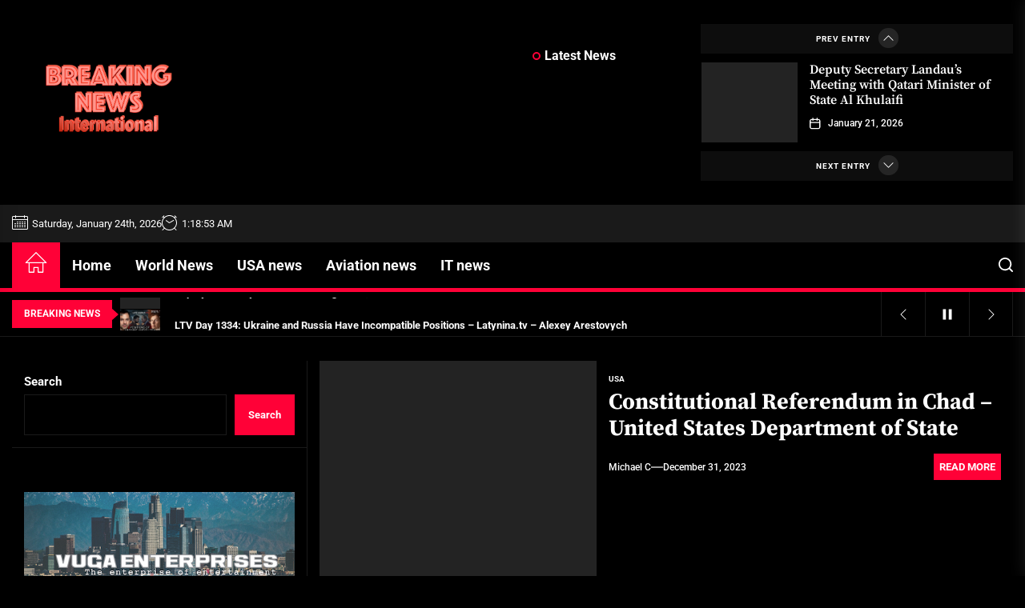

--- FILE ---
content_type: text/html; charset=UTF-8
request_url: https://breakingnewsinternational.com/2023/
body_size: 21164
content:
<!DOCTYPE html>
<html class="no-js" dir="ltr" lang="en-US" prefix="og: https://ogp.me/ns#">

<head>
    <meta charset="UTF-8">
    <meta name="viewport" content="width=device-width, initial-scale=1" />
    <link rel="profile" href="https://gmpg.org/xfn/11">
    <title>2023 - Breaking News International</title>

		<!-- All in One SEO Pro 4.9.2 - aioseo.com -->
	<meta name="robots" content="max-image-preview:large" />
	<link rel="canonical" href="https://breakingnewsinternational.com/2023/" />
	<link rel="next" href="https://breakingnewsinternational.com/2023/page/2/" />
	<meta name="generator" content="All in One SEO Pro (AIOSEO) 4.9.2" />
		<script type="application/ld+json" class="aioseo-schema">
			{"@context":"https:\/\/schema.org","@graph":[{"@type":"BreadcrumbList","@id":"https:\/\/breakingnewsinternational.com\/2023\/#breadcrumblist","itemListElement":[{"@type":"ListItem","@id":"https:\/\/breakingnewsinternational.com#listItem","position":1,"name":"Home","item":"https:\/\/breakingnewsinternational.com","nextItem":{"@type":"ListItem","@id":"https:\/\/breakingnewsinternational.com\/2023\/#listItem","name":2023}},{"@type":"ListItem","@id":"https:\/\/breakingnewsinternational.com\/2023\/#listItem","position":2,"name":2023,"previousItem":{"@type":"ListItem","@id":"https:\/\/breakingnewsinternational.com#listItem","name":"Home"}}]},{"@type":"CollectionPage","@id":"https:\/\/breakingnewsinternational.com\/2023\/#collectionpage","url":"https:\/\/breakingnewsinternational.com\/2023\/","name":"2023 - Breaking News International","inLanguage":"en-US","isPartOf":{"@id":"https:\/\/breakingnewsinternational.com\/#website"},"breadcrumb":{"@id":"https:\/\/breakingnewsinternational.com\/2023\/#breadcrumblist"}},{"@type":"Organization","@id":"https:\/\/breakingnewsinternational.com\/#organization","name":"Breaking News International","description":"World news, US news, Aviation news, Entertainment news and IT news","url":"https:\/\/breakingnewsinternational.com\/","logo":{"@type":"ImageObject","url":"\/wp-content\/uploads\/2022\/08\/breaking_news_s.jpg","@id":"https:\/\/breakingnewsinternational.com\/2023\/#organizationLogo","width":508,"height":508,"caption":"breaking news"},"image":{"@id":"https:\/\/breakingnewsinternational.com\/2023\/#organizationLogo"}},{"@type":"WebSite","@id":"https:\/\/breakingnewsinternational.com\/#website","url":"https:\/\/breakingnewsinternational.com\/","name":"Breaking News International","description":"World news, US news, Aviation news, Entertainment news and IT news","inLanguage":"en-US","publisher":{"@id":"https:\/\/breakingnewsinternational.com\/#organization"}}]}
		</script>
		<!-- All in One SEO Pro -->

<link rel='dns-prefetch' href='//www.googletagmanager.com' />
<link rel='dns-prefetch' href='//pagead2.googlesyndication.com' />
<link rel="alternate" type="application/rss+xml" title="Breaking News International &raquo; Feed" href="https://breakingnewsinternational.com/feed/" />
<style id='wp-img-auto-sizes-contain-inline-css'>
img:is([sizes=auto i],[sizes^="auto," i]){contain-intrinsic-size:3000px 1500px}
/*# sourceURL=wp-img-auto-sizes-contain-inline-css */
</style>

<style id='wp-emoji-styles-inline-css'>

	img.wp-smiley, img.emoji {
		display: inline !important;
		border: none !important;
		box-shadow: none !important;
		height: 1em !important;
		width: 1em !important;
		margin: 0 0.07em !important;
		vertical-align: -0.1em !important;
		background: none !important;
		padding: 0 !important;
	}
/*# sourceURL=wp-emoji-styles-inline-css */
</style>
<link rel='stylesheet' id='wp-block-library-css' href='/wp-includes/css/dist/block-library/style.min.css?ver=6.9' media='all' />
<style id='wp-block-heading-inline-css'>
h1:where(.wp-block-heading).has-background,h2:where(.wp-block-heading).has-background,h3:where(.wp-block-heading).has-background,h4:where(.wp-block-heading).has-background,h5:where(.wp-block-heading).has-background,h6:where(.wp-block-heading).has-background{padding:1.25em 2.375em}h1.has-text-align-left[style*=writing-mode]:where([style*=vertical-lr]),h1.has-text-align-right[style*=writing-mode]:where([style*=vertical-rl]),h2.has-text-align-left[style*=writing-mode]:where([style*=vertical-lr]),h2.has-text-align-right[style*=writing-mode]:where([style*=vertical-rl]),h3.has-text-align-left[style*=writing-mode]:where([style*=vertical-lr]),h3.has-text-align-right[style*=writing-mode]:where([style*=vertical-rl]),h4.has-text-align-left[style*=writing-mode]:where([style*=vertical-lr]),h4.has-text-align-right[style*=writing-mode]:where([style*=vertical-rl]),h5.has-text-align-left[style*=writing-mode]:where([style*=vertical-lr]),h5.has-text-align-right[style*=writing-mode]:where([style*=vertical-rl]),h6.has-text-align-left[style*=writing-mode]:where([style*=vertical-lr]),h6.has-text-align-right[style*=writing-mode]:where([style*=vertical-rl]){rotate:180deg}
/*# sourceURL=https://breakingnewsinternational.com/wp-includes/blocks/heading/style.min.css */
</style>
<style id='wp-block-image-inline-css'>
.wp-block-image>a,.wp-block-image>figure>a{display:inline-block}.wp-block-image img{box-sizing:border-box;height:auto;max-width:100%;vertical-align:bottom}@media not (prefers-reduced-motion){.wp-block-image img.hide{visibility:hidden}.wp-block-image img.show{animation:show-content-image .4s}}.wp-block-image[style*=border-radius] img,.wp-block-image[style*=border-radius]>a{border-radius:inherit}.wp-block-image.has-custom-border img{box-sizing:border-box}.wp-block-image.aligncenter{text-align:center}.wp-block-image.alignfull>a,.wp-block-image.alignwide>a{width:100%}.wp-block-image.alignfull img,.wp-block-image.alignwide img{height:auto;width:100%}.wp-block-image .aligncenter,.wp-block-image .alignleft,.wp-block-image .alignright,.wp-block-image.aligncenter,.wp-block-image.alignleft,.wp-block-image.alignright{display:table}.wp-block-image .aligncenter>figcaption,.wp-block-image .alignleft>figcaption,.wp-block-image .alignright>figcaption,.wp-block-image.aligncenter>figcaption,.wp-block-image.alignleft>figcaption,.wp-block-image.alignright>figcaption{caption-side:bottom;display:table-caption}.wp-block-image .alignleft{float:left;margin:.5em 1em .5em 0}.wp-block-image .alignright{float:right;margin:.5em 0 .5em 1em}.wp-block-image .aligncenter{margin-left:auto;margin-right:auto}.wp-block-image :where(figcaption){margin-bottom:1em;margin-top:.5em}.wp-block-image.is-style-circle-mask img{border-radius:9999px}@supports ((-webkit-mask-image:none) or (mask-image:none)) or (-webkit-mask-image:none){.wp-block-image.is-style-circle-mask img{border-radius:0;-webkit-mask-image:url('data:image/svg+xml;utf8,<svg viewBox="0 0 100 100" xmlns="http://www.w3.org/2000/svg"><circle cx="50" cy="50" r="50"/></svg>');mask-image:url('data:image/svg+xml;utf8,<svg viewBox="0 0 100 100" xmlns="http://www.w3.org/2000/svg"><circle cx="50" cy="50" r="50"/></svg>');mask-mode:alpha;-webkit-mask-position:center;mask-position:center;-webkit-mask-repeat:no-repeat;mask-repeat:no-repeat;-webkit-mask-size:contain;mask-size:contain}}:root :where(.wp-block-image.is-style-rounded img,.wp-block-image .is-style-rounded img){border-radius:9999px}.wp-block-image figure{margin:0}.wp-lightbox-container{display:flex;flex-direction:column;position:relative}.wp-lightbox-container img{cursor:zoom-in}.wp-lightbox-container img:hover+button{opacity:1}.wp-lightbox-container button{align-items:center;backdrop-filter:blur(16px) saturate(180%);background-color:#5a5a5a40;border:none;border-radius:4px;cursor:zoom-in;display:flex;height:20px;justify-content:center;opacity:0;padding:0;position:absolute;right:16px;text-align:center;top:16px;width:20px;z-index:100}@media not (prefers-reduced-motion){.wp-lightbox-container button{transition:opacity .2s ease}}.wp-lightbox-container button:focus-visible{outline:3px auto #5a5a5a40;outline:3px auto -webkit-focus-ring-color;outline-offset:3px}.wp-lightbox-container button:hover{cursor:pointer;opacity:1}.wp-lightbox-container button:focus{opacity:1}.wp-lightbox-container button:focus,.wp-lightbox-container button:hover,.wp-lightbox-container button:not(:hover):not(:active):not(.has-background){background-color:#5a5a5a40;border:none}.wp-lightbox-overlay{box-sizing:border-box;cursor:zoom-out;height:100vh;left:0;overflow:hidden;position:fixed;top:0;visibility:hidden;width:100%;z-index:100000}.wp-lightbox-overlay .close-button{align-items:center;cursor:pointer;display:flex;justify-content:center;min-height:40px;min-width:40px;padding:0;position:absolute;right:calc(env(safe-area-inset-right) + 16px);top:calc(env(safe-area-inset-top) + 16px);z-index:5000000}.wp-lightbox-overlay .close-button:focus,.wp-lightbox-overlay .close-button:hover,.wp-lightbox-overlay .close-button:not(:hover):not(:active):not(.has-background){background:none;border:none}.wp-lightbox-overlay .lightbox-image-container{height:var(--wp--lightbox-container-height);left:50%;overflow:hidden;position:absolute;top:50%;transform:translate(-50%,-50%);transform-origin:top left;width:var(--wp--lightbox-container-width);z-index:9999999999}.wp-lightbox-overlay .wp-block-image{align-items:center;box-sizing:border-box;display:flex;height:100%;justify-content:center;margin:0;position:relative;transform-origin:0 0;width:100%;z-index:3000000}.wp-lightbox-overlay .wp-block-image img{height:var(--wp--lightbox-image-height);min-height:var(--wp--lightbox-image-height);min-width:var(--wp--lightbox-image-width);width:var(--wp--lightbox-image-width)}.wp-lightbox-overlay .wp-block-image figcaption{display:none}.wp-lightbox-overlay button{background:none;border:none}.wp-lightbox-overlay .scrim{background-color:#fff;height:100%;opacity:.9;position:absolute;width:100%;z-index:2000000}.wp-lightbox-overlay.active{visibility:visible}@media not (prefers-reduced-motion){.wp-lightbox-overlay.active{animation:turn-on-visibility .25s both}.wp-lightbox-overlay.active img{animation:turn-on-visibility .35s both}.wp-lightbox-overlay.show-closing-animation:not(.active){animation:turn-off-visibility .35s both}.wp-lightbox-overlay.show-closing-animation:not(.active) img{animation:turn-off-visibility .25s both}.wp-lightbox-overlay.zoom.active{animation:none;opacity:1;visibility:visible}.wp-lightbox-overlay.zoom.active .lightbox-image-container{animation:lightbox-zoom-in .4s}.wp-lightbox-overlay.zoom.active .lightbox-image-container img{animation:none}.wp-lightbox-overlay.zoom.active .scrim{animation:turn-on-visibility .4s forwards}.wp-lightbox-overlay.zoom.show-closing-animation:not(.active){animation:none}.wp-lightbox-overlay.zoom.show-closing-animation:not(.active) .lightbox-image-container{animation:lightbox-zoom-out .4s}.wp-lightbox-overlay.zoom.show-closing-animation:not(.active) .lightbox-image-container img{animation:none}.wp-lightbox-overlay.zoom.show-closing-animation:not(.active) .scrim{animation:turn-off-visibility .4s forwards}}@keyframes show-content-image{0%{visibility:hidden}99%{visibility:hidden}to{visibility:visible}}@keyframes turn-on-visibility{0%{opacity:0}to{opacity:1}}@keyframes turn-off-visibility{0%{opacity:1;visibility:visible}99%{opacity:0;visibility:visible}to{opacity:0;visibility:hidden}}@keyframes lightbox-zoom-in{0%{transform:translate(calc((-100vw + var(--wp--lightbox-scrollbar-width))/2 + var(--wp--lightbox-initial-left-position)),calc(-50vh + var(--wp--lightbox-initial-top-position))) scale(var(--wp--lightbox-scale))}to{transform:translate(-50%,-50%) scale(1)}}@keyframes lightbox-zoom-out{0%{transform:translate(-50%,-50%) scale(1);visibility:visible}99%{visibility:visible}to{transform:translate(calc((-100vw + var(--wp--lightbox-scrollbar-width))/2 + var(--wp--lightbox-initial-left-position)),calc(-50vh + var(--wp--lightbox-initial-top-position))) scale(var(--wp--lightbox-scale));visibility:hidden}}
/*# sourceURL=https://breakingnewsinternational.com/wp-includes/blocks/image/style.min.css */
</style>
<style id='wp-block-image-theme-inline-css'>
:root :where(.wp-block-image figcaption){color:#555;font-size:13px;text-align:center}.is-dark-theme :root :where(.wp-block-image figcaption){color:#ffffffa6}.wp-block-image{margin:0 0 1em}
/*# sourceURL=https://breakingnewsinternational.com/wp-includes/blocks/image/theme.min.css */
</style>
<style id='wp-block-latest-posts-inline-css'>
.wp-block-latest-posts{box-sizing:border-box}.wp-block-latest-posts.alignleft{margin-right:2em}.wp-block-latest-posts.alignright{margin-left:2em}.wp-block-latest-posts.wp-block-latest-posts__list{list-style:none}.wp-block-latest-posts.wp-block-latest-posts__list li{clear:both;overflow-wrap:break-word}.wp-block-latest-posts.is-grid{display:flex;flex-wrap:wrap}.wp-block-latest-posts.is-grid li{margin:0 1.25em 1.25em 0;width:100%}@media (min-width:600px){.wp-block-latest-posts.columns-2 li{width:calc(50% - .625em)}.wp-block-latest-posts.columns-2 li:nth-child(2n){margin-right:0}.wp-block-latest-posts.columns-3 li{width:calc(33.33333% - .83333em)}.wp-block-latest-posts.columns-3 li:nth-child(3n){margin-right:0}.wp-block-latest-posts.columns-4 li{width:calc(25% - .9375em)}.wp-block-latest-posts.columns-4 li:nth-child(4n){margin-right:0}.wp-block-latest-posts.columns-5 li{width:calc(20% - 1em)}.wp-block-latest-posts.columns-5 li:nth-child(5n){margin-right:0}.wp-block-latest-posts.columns-6 li{width:calc(16.66667% - 1.04167em)}.wp-block-latest-posts.columns-6 li:nth-child(6n){margin-right:0}}:root :where(.wp-block-latest-posts.is-grid){padding:0}:root :where(.wp-block-latest-posts.wp-block-latest-posts__list){padding-left:0}.wp-block-latest-posts__post-author,.wp-block-latest-posts__post-date{display:block;font-size:.8125em}.wp-block-latest-posts__post-excerpt,.wp-block-latest-posts__post-full-content{margin-bottom:1em;margin-top:.5em}.wp-block-latest-posts__featured-image a{display:inline-block}.wp-block-latest-posts__featured-image img{height:auto;max-width:100%;width:auto}.wp-block-latest-posts__featured-image.alignleft{float:left;margin-right:1em}.wp-block-latest-posts__featured-image.alignright{float:right;margin-left:1em}.wp-block-latest-posts__featured-image.aligncenter{margin-bottom:1em;text-align:center}
/*# sourceURL=https://breakingnewsinternational.com/wp-includes/blocks/latest-posts/style.min.css */
</style>
<style id='wp-block-search-inline-css'>
.wp-block-search__button{margin-left:10px;word-break:normal}.wp-block-search__button.has-icon{line-height:0}.wp-block-search__button svg{height:1.25em;min-height:24px;min-width:24px;width:1.25em;fill:currentColor;vertical-align:text-bottom}:where(.wp-block-search__button){border:1px solid #ccc;padding:6px 10px}.wp-block-search__inside-wrapper{display:flex;flex:auto;flex-wrap:nowrap;max-width:100%}.wp-block-search__label{width:100%}.wp-block-search.wp-block-search__button-only .wp-block-search__button{box-sizing:border-box;display:flex;flex-shrink:0;justify-content:center;margin-left:0;max-width:100%}.wp-block-search.wp-block-search__button-only .wp-block-search__inside-wrapper{min-width:0!important;transition-property:width}.wp-block-search.wp-block-search__button-only .wp-block-search__input{flex-basis:100%;transition-duration:.3s}.wp-block-search.wp-block-search__button-only.wp-block-search__searchfield-hidden,.wp-block-search.wp-block-search__button-only.wp-block-search__searchfield-hidden .wp-block-search__inside-wrapper{overflow:hidden}.wp-block-search.wp-block-search__button-only.wp-block-search__searchfield-hidden .wp-block-search__input{border-left-width:0!important;border-right-width:0!important;flex-basis:0;flex-grow:0;margin:0;min-width:0!important;padding-left:0!important;padding-right:0!important;width:0!important}:where(.wp-block-search__input){appearance:none;border:1px solid #949494;flex-grow:1;font-family:inherit;font-size:inherit;font-style:inherit;font-weight:inherit;letter-spacing:inherit;line-height:inherit;margin-left:0;margin-right:0;min-width:3rem;padding:8px;text-decoration:unset!important;text-transform:inherit}:where(.wp-block-search__button-inside .wp-block-search__inside-wrapper){background-color:#fff;border:1px solid #949494;box-sizing:border-box;padding:4px}:where(.wp-block-search__button-inside .wp-block-search__inside-wrapper) .wp-block-search__input{border:none;border-radius:0;padding:0 4px}:where(.wp-block-search__button-inside .wp-block-search__inside-wrapper) .wp-block-search__input:focus{outline:none}:where(.wp-block-search__button-inside .wp-block-search__inside-wrapper) :where(.wp-block-search__button){padding:4px 8px}.wp-block-search.aligncenter .wp-block-search__inside-wrapper{margin:auto}.wp-block[data-align=right] .wp-block-search.wp-block-search__button-only .wp-block-search__inside-wrapper{float:right}
/*# sourceURL=https://breakingnewsinternational.com/wp-includes/blocks/search/style.min.css */
</style>
<style id='wp-block-search-theme-inline-css'>
.wp-block-search .wp-block-search__label{font-weight:700}.wp-block-search__button{border:1px solid #ccc;padding:.375em .625em}
/*# sourceURL=https://breakingnewsinternational.com/wp-includes/blocks/search/theme.min.css */
</style>
<style id='wp-block-group-inline-css'>
.wp-block-group{box-sizing:border-box}:where(.wp-block-group.wp-block-group-is-layout-constrained){position:relative}
/*# sourceURL=https://breakingnewsinternational.com/wp-includes/blocks/group/style.min.css */
</style>
<style id='wp-block-group-theme-inline-css'>
:where(.wp-block-group.has-background){padding:1.25em 2.375em}
/*# sourceURL=https://breakingnewsinternational.com/wp-includes/blocks/group/theme.min.css */
</style>
<style id='wp-block-paragraph-inline-css'>
.is-small-text{font-size:.875em}.is-regular-text{font-size:1em}.is-large-text{font-size:2.25em}.is-larger-text{font-size:3em}.has-drop-cap:not(:focus):first-letter{float:left;font-size:8.4em;font-style:normal;font-weight:100;line-height:.68;margin:.05em .1em 0 0;text-transform:uppercase}body.rtl .has-drop-cap:not(:focus):first-letter{float:none;margin-left:.1em}p.has-drop-cap.has-background{overflow:hidden}:root :where(p.has-background){padding:1.25em 2.375em}:where(p.has-text-color:not(.has-link-color)) a{color:inherit}p.has-text-align-left[style*="writing-mode:vertical-lr"],p.has-text-align-right[style*="writing-mode:vertical-rl"]{rotate:180deg}
/*# sourceURL=https://breakingnewsinternational.com/wp-includes/blocks/paragraph/style.min.css */
</style>
<style id='global-styles-inline-css'>
:root{--wp--preset--aspect-ratio--square: 1;--wp--preset--aspect-ratio--4-3: 4/3;--wp--preset--aspect-ratio--3-4: 3/4;--wp--preset--aspect-ratio--3-2: 3/2;--wp--preset--aspect-ratio--2-3: 2/3;--wp--preset--aspect-ratio--16-9: 16/9;--wp--preset--aspect-ratio--9-16: 9/16;--wp--preset--color--black: #000000;--wp--preset--color--cyan-bluish-gray: #abb8c3;--wp--preset--color--white: #ffffff;--wp--preset--color--pale-pink: #f78da7;--wp--preset--color--vivid-red: #cf2e2e;--wp--preset--color--luminous-vivid-orange: #ff6900;--wp--preset--color--luminous-vivid-amber: #fcb900;--wp--preset--color--light-green-cyan: #7bdcb5;--wp--preset--color--vivid-green-cyan: #00d084;--wp--preset--color--pale-cyan-blue: #8ed1fc;--wp--preset--color--vivid-cyan-blue: #0693e3;--wp--preset--color--vivid-purple: #9b51e0;--wp--preset--gradient--vivid-cyan-blue-to-vivid-purple: linear-gradient(135deg,rgb(6,147,227) 0%,rgb(155,81,224) 100%);--wp--preset--gradient--light-green-cyan-to-vivid-green-cyan: linear-gradient(135deg,rgb(122,220,180) 0%,rgb(0,208,130) 100%);--wp--preset--gradient--luminous-vivid-amber-to-luminous-vivid-orange: linear-gradient(135deg,rgb(252,185,0) 0%,rgb(255,105,0) 100%);--wp--preset--gradient--luminous-vivid-orange-to-vivid-red: linear-gradient(135deg,rgb(255,105,0) 0%,rgb(207,46,46) 100%);--wp--preset--gradient--very-light-gray-to-cyan-bluish-gray: linear-gradient(135deg,rgb(238,238,238) 0%,rgb(169,184,195) 100%);--wp--preset--gradient--cool-to-warm-spectrum: linear-gradient(135deg,rgb(74,234,220) 0%,rgb(151,120,209) 20%,rgb(207,42,186) 40%,rgb(238,44,130) 60%,rgb(251,105,98) 80%,rgb(254,248,76) 100%);--wp--preset--gradient--blush-light-purple: linear-gradient(135deg,rgb(255,206,236) 0%,rgb(152,150,240) 100%);--wp--preset--gradient--blush-bordeaux: linear-gradient(135deg,rgb(254,205,165) 0%,rgb(254,45,45) 50%,rgb(107,0,62) 100%);--wp--preset--gradient--luminous-dusk: linear-gradient(135deg,rgb(255,203,112) 0%,rgb(199,81,192) 50%,rgb(65,88,208) 100%);--wp--preset--gradient--pale-ocean: linear-gradient(135deg,rgb(255,245,203) 0%,rgb(182,227,212) 50%,rgb(51,167,181) 100%);--wp--preset--gradient--electric-grass: linear-gradient(135deg,rgb(202,248,128) 0%,rgb(113,206,126) 100%);--wp--preset--gradient--midnight: linear-gradient(135deg,rgb(2,3,129) 0%,rgb(40,116,252) 100%);--wp--preset--font-size--small: 13px;--wp--preset--font-size--medium: 20px;--wp--preset--font-size--large: 36px;--wp--preset--font-size--x-large: 42px;--wp--preset--spacing--20: 0.44rem;--wp--preset--spacing--30: 0.67rem;--wp--preset--spacing--40: 1rem;--wp--preset--spacing--50: 1.5rem;--wp--preset--spacing--60: 2.25rem;--wp--preset--spacing--70: 3.38rem;--wp--preset--spacing--80: 5.06rem;--wp--preset--shadow--natural: 6px 6px 9px rgba(0, 0, 0, 0.2);--wp--preset--shadow--deep: 12px 12px 50px rgba(0, 0, 0, 0.4);--wp--preset--shadow--sharp: 6px 6px 0px rgba(0, 0, 0, 0.2);--wp--preset--shadow--outlined: 6px 6px 0px -3px rgb(255, 255, 255), 6px 6px rgb(0, 0, 0);--wp--preset--shadow--crisp: 6px 6px 0px rgb(0, 0, 0);}:where(.is-layout-flex){gap: 0.5em;}:where(.is-layout-grid){gap: 0.5em;}body .is-layout-flex{display: flex;}.is-layout-flex{flex-wrap: wrap;align-items: center;}.is-layout-flex > :is(*, div){margin: 0;}body .is-layout-grid{display: grid;}.is-layout-grid > :is(*, div){margin: 0;}:where(.wp-block-columns.is-layout-flex){gap: 2em;}:where(.wp-block-columns.is-layout-grid){gap: 2em;}:where(.wp-block-post-template.is-layout-flex){gap: 1.25em;}:where(.wp-block-post-template.is-layout-grid){gap: 1.25em;}.has-black-color{color: var(--wp--preset--color--black) !important;}.has-cyan-bluish-gray-color{color: var(--wp--preset--color--cyan-bluish-gray) !important;}.has-white-color{color: var(--wp--preset--color--white) !important;}.has-pale-pink-color{color: var(--wp--preset--color--pale-pink) !important;}.has-vivid-red-color{color: var(--wp--preset--color--vivid-red) !important;}.has-luminous-vivid-orange-color{color: var(--wp--preset--color--luminous-vivid-orange) !important;}.has-luminous-vivid-amber-color{color: var(--wp--preset--color--luminous-vivid-amber) !important;}.has-light-green-cyan-color{color: var(--wp--preset--color--light-green-cyan) !important;}.has-vivid-green-cyan-color{color: var(--wp--preset--color--vivid-green-cyan) !important;}.has-pale-cyan-blue-color{color: var(--wp--preset--color--pale-cyan-blue) !important;}.has-vivid-cyan-blue-color{color: var(--wp--preset--color--vivid-cyan-blue) !important;}.has-vivid-purple-color{color: var(--wp--preset--color--vivid-purple) !important;}.has-black-background-color{background-color: var(--wp--preset--color--black) !important;}.has-cyan-bluish-gray-background-color{background-color: var(--wp--preset--color--cyan-bluish-gray) !important;}.has-white-background-color{background-color: var(--wp--preset--color--white) !important;}.has-pale-pink-background-color{background-color: var(--wp--preset--color--pale-pink) !important;}.has-vivid-red-background-color{background-color: var(--wp--preset--color--vivid-red) !important;}.has-luminous-vivid-orange-background-color{background-color: var(--wp--preset--color--luminous-vivid-orange) !important;}.has-luminous-vivid-amber-background-color{background-color: var(--wp--preset--color--luminous-vivid-amber) !important;}.has-light-green-cyan-background-color{background-color: var(--wp--preset--color--light-green-cyan) !important;}.has-vivid-green-cyan-background-color{background-color: var(--wp--preset--color--vivid-green-cyan) !important;}.has-pale-cyan-blue-background-color{background-color: var(--wp--preset--color--pale-cyan-blue) !important;}.has-vivid-cyan-blue-background-color{background-color: var(--wp--preset--color--vivid-cyan-blue) !important;}.has-vivid-purple-background-color{background-color: var(--wp--preset--color--vivid-purple) !important;}.has-black-border-color{border-color: var(--wp--preset--color--black) !important;}.has-cyan-bluish-gray-border-color{border-color: var(--wp--preset--color--cyan-bluish-gray) !important;}.has-white-border-color{border-color: var(--wp--preset--color--white) !important;}.has-pale-pink-border-color{border-color: var(--wp--preset--color--pale-pink) !important;}.has-vivid-red-border-color{border-color: var(--wp--preset--color--vivid-red) !important;}.has-luminous-vivid-orange-border-color{border-color: var(--wp--preset--color--luminous-vivid-orange) !important;}.has-luminous-vivid-amber-border-color{border-color: var(--wp--preset--color--luminous-vivid-amber) !important;}.has-light-green-cyan-border-color{border-color: var(--wp--preset--color--light-green-cyan) !important;}.has-vivid-green-cyan-border-color{border-color: var(--wp--preset--color--vivid-green-cyan) !important;}.has-pale-cyan-blue-border-color{border-color: var(--wp--preset--color--pale-cyan-blue) !important;}.has-vivid-cyan-blue-border-color{border-color: var(--wp--preset--color--vivid-cyan-blue) !important;}.has-vivid-purple-border-color{border-color: var(--wp--preset--color--vivid-purple) !important;}.has-vivid-cyan-blue-to-vivid-purple-gradient-background{background: var(--wp--preset--gradient--vivid-cyan-blue-to-vivid-purple) !important;}.has-light-green-cyan-to-vivid-green-cyan-gradient-background{background: var(--wp--preset--gradient--light-green-cyan-to-vivid-green-cyan) !important;}.has-luminous-vivid-amber-to-luminous-vivid-orange-gradient-background{background: var(--wp--preset--gradient--luminous-vivid-amber-to-luminous-vivid-orange) !important;}.has-luminous-vivid-orange-to-vivid-red-gradient-background{background: var(--wp--preset--gradient--luminous-vivid-orange-to-vivid-red) !important;}.has-very-light-gray-to-cyan-bluish-gray-gradient-background{background: var(--wp--preset--gradient--very-light-gray-to-cyan-bluish-gray) !important;}.has-cool-to-warm-spectrum-gradient-background{background: var(--wp--preset--gradient--cool-to-warm-spectrum) !important;}.has-blush-light-purple-gradient-background{background: var(--wp--preset--gradient--blush-light-purple) !important;}.has-blush-bordeaux-gradient-background{background: var(--wp--preset--gradient--blush-bordeaux) !important;}.has-luminous-dusk-gradient-background{background: var(--wp--preset--gradient--luminous-dusk) !important;}.has-pale-ocean-gradient-background{background: var(--wp--preset--gradient--pale-ocean) !important;}.has-electric-grass-gradient-background{background: var(--wp--preset--gradient--electric-grass) !important;}.has-midnight-gradient-background{background: var(--wp--preset--gradient--midnight) !important;}.has-small-font-size{font-size: var(--wp--preset--font-size--small) !important;}.has-medium-font-size{font-size: var(--wp--preset--font-size--medium) !important;}.has-large-font-size{font-size: var(--wp--preset--font-size--large) !important;}.has-x-large-font-size{font-size: var(--wp--preset--font-size--x-large) !important;}
/*# sourceURL=global-styles-inline-css */
</style>

<style id='classic-theme-styles-inline-css'>
/*! This file is auto-generated */
.wp-block-button__link{color:#fff;background-color:#32373c;border-radius:9999px;box-shadow:none;text-decoration:none;padding:calc(.667em + 2px) calc(1.333em + 2px);font-size:1.125em}.wp-block-file__button{background:#32373c;color:#fff;text-decoration:none}
/*# sourceURL=/wp-includes/css/classic-themes.min.css */
</style>
<link rel='stylesheet' id='joltnews-google-fonts-css' href='/wp-content/fonts/5d8c5e16a7b9337511d857ed9dcaaa56.css?ver=1.1.6' media='all' />
<link rel='stylesheet' id='magnific-popup-css' href='/wp-content/themes/joltnews/assets/lib/magnific-popup/magnific-popup.css?ver=6.9' media='all' />
<link rel='stylesheet' id='slick-css' href='/wp-content/themes/joltnews/assets/lib/slick/css/slick.min.css?ver=6.9' media='all' />
<link rel='stylesheet' id='sidr-nav-css' href='/wp-content/themes/joltnews/assets/lib/sidr/css/jquery.sidr.dark.css?ver=6.9' media='all' />
<link rel='stylesheet' id='joltnews-style-css' href='/wp-content/themes/joltnews/style.css?ver=1.1.6' media='all' />
<script src="/wp-includes/js/jquery/jquery.min.js?ver=3.7.1" id="jquery-core-js" type="d4f68d837c7f824a8d69ee0e-text/javascript"></script>
<script src="/wp-includes/js/jquery/jquery-migrate.min.js?ver=3.4.1" id="jquery-migrate-js" type="d4f68d837c7f824a8d69ee0e-text/javascript"></script>

<!-- Google tag (gtag.js) snippet added by Site Kit -->
<!-- Google Analytics snippet added by Site Kit -->
<script src="https://www.googletagmanager.com/gtag/js?id=G-LSVX95YQ5Q" id="google_gtagjs-js" async type="d4f68d837c7f824a8d69ee0e-text/javascript"></script>
<script id="google_gtagjs-js-after" type="d4f68d837c7f824a8d69ee0e-text/javascript">
window.dataLayer = window.dataLayer || [];function gtag(){dataLayer.push(arguments);}
gtag("set","linker",{"domains":["breakingnewsinternational.com"]});
gtag("js", new Date());
gtag("set", "developer_id.dZTNiMT", true);
gtag("config", "G-LSVX95YQ5Q");
//# sourceURL=google_gtagjs-js-after
</script>
<link rel="https://api.w.org/" href="https://breakingnewsinternational.com/wp-json/" /><link rel="EditURI" type="application/rsd+xml" title="RSD" href="https://breakingnewsinternational.com/xmlrpc.php?rsd" />
<meta name="generator" content="WordPress 6.9" />
<!-- FIFU:meta:begin:image -->
<meta property="og:image" content="https://www.state.gov/wp-content/uploads/2023/04/Spox_light_edited042523.jpg" />
<!-- FIFU:meta:end:image --><!-- FIFU:meta:begin:twitter -->
<meta name="twitter:card" content="summary_large_image" />
<meta name="twitter:title" content="Constitutional Referendum in Chad – United States Department of State" />
<meta name="twitter:description" content="We are pleased that Sunday’s constitutional referendum took place peacefully and congratulate Chadians for the orderly manner in which they expressed their preferences, regardless of how they voted.  We also respect those who chose not to participate.  As Chad moves towards presidential and legislative elections, we hope that all Chadians who choose to pursue their […]
The post Constitutional Referendum in Chad – United States Department of State first appeared on Social Gov." />
<meta name="twitter:image" content="https://www.state.gov/wp-content/uploads/2023/04/Spox_light_edited042523.jpg" />
<!-- FIFU:meta:end:twitter --><meta name="generator" content="Site Kit by Google 1.168.0" />
		<script type="d4f68d837c7f824a8d69ee0e-text/javascript">document.documentElement.className = document.documentElement.className.replace( 'no-js', 'js' );</script>
	
	
<!-- Google AdSense meta tags added by Site Kit -->
<meta name="google-adsense-platform-account" content="ca-host-pub-2644536267352236">
<meta name="google-adsense-platform-domain" content="sitekit.withgoogle.com">
<!-- End Google AdSense meta tags added by Site Kit -->
        <style type="text/css">
                        .header-titles .custom-logo-name,
            .site-description {
                display: none;
                position: absolute;
                clip: rect(1px, 1px, 1px, 1px);
            }

                    </style>
        
<!-- Google AdSense snippet added by Site Kit -->
<script async src="https://pagead2.googlesyndication.com/pagead/js/adsbygoogle.js?client=ca-pub-6925408624655539&amp;host=ca-host-pub-2644536267352236" crossorigin="anonymous" type="d4f68d837c7f824a8d69ee0e-text/javascript"></script>

<!-- End Google AdSense snippet added by Site Kit -->
<link rel="icon" href="/wp-content/uploads/2022/08/breaking_news_s-150x150.jpg" sizes="32x32" />
<link rel="icon" href="/wp-content/uploads/2022/08/breaking_news_s-300x300.jpg" sizes="192x192" />
<link rel="apple-touch-icon" href="/wp-content/uploads/2022/08/breaking_news_s-300x300.jpg" />
<meta name="msapplication-TileImage" content="/wp-content/uploads/2022/08/breaking_news_s-300x300.jpg" />
		<style id="wp-custom-css">
			.webfeedsFeaturedVisual.wp-post-image{
	display:none;
}

.entry-content.entry-content-muted{
	display:none;
}		</style>
		</head>

<body class="archive date wp-custom-logo wp-embed-responsive wp-theme-joltnews hfeed left-sidebar twp-archive-default">



<div id="page" class="hfeed site">
    <a class="skip-link screen-reader-text" href="#content">Skip to the content</a>

    
    
<header id="site-header" class="theme-header " role="banner">

    <div class="header-mainbar  "  >
        <div class="wrapper header-wrapper">
            <div class="header-item header-item-left">
                <div class="header-titles">
                    <div class="site-logo site-branding"><a href="https://breakingnewsinternational.com/" class="custom-logo-link" rel="home"><img  width="669" height="300"  src="/wp-content/uploads/2022/06/breaking-news.png"  class="custom-logo" alt="breaking news international" decoding="async" fetchpriority="high" srcset="/wp-content/uploads/2022/06/breaking-news.png 669w, /wp-content/uploads/2022/06/breaking-news-300x135.png 300w" sizes="(max-width: 669px) 100vw, 669px" /></a><span class="screen-reader-text">Breaking News International</span><a href="https://breakingnewsinternational.com/" class="custom-logo-name">Breaking News International</a></div><div class="site-description"><span>World news, US news, Aviation news, Entertainment news and IT news</span></div><!-- .site-description -->                </div>
            </div>
                            <div class="header-item header-item-right hidden-sm-element ">
                    <div class="header-latest-entry">
                                    <div class="column-row">
                <div class="column column-4">

                    <header class="block-title-wrapper">
                        <h3 class="block-title">
                            <span>Latest News</span>
                        </h3>
                    </header>

                </div>
            <div class="column column-8">
                <div class="header-slide-arrow header-slide-prev">
                    <span class="header-slide-label">Prev Entry</span>
                    <span class="header-slide-icon"><svg class="svg-icon" aria-hidden="true" role="img" focusable="false" xmlns="http://www.w3.org/2000/svg" width="16" height="16" viewBox="0 0 16 16"><path fill="currentColor" d="M7.646 4.646a.5.5 0 0 1 .708 0l6 6a.5.5 0 0 1-.708.708L8 5.707l-5.646 5.647a.5.5 0 0 1-.708-.708l6-6z"></path></svg></span>
                </div>
                <div class="header-recent-entries theme-slick-resize theme-slider">
                                            <div class="recent-entries-item">
                            <article id="theme-post-39077" class="news-article news-article-list post-39077 post type-post status-publish format-standard has-post-thumbnail hentry category-world-news">
                                                                    <div class="data-bg img-hover-slide" data-background="https://www.state.gov/wp-content/uploads/2025/01/Tarawera_social_template.png">

                                                                                <a class="img-link" href="https://breakingnewsinternational.com/world-news/deputy-secretary-landaus-meeting-with-qatari-minister-of-state-al-khulaifi/" aria-label="Deputy Secretary Landau’s Meeting with Qatari Minister of State Al Khulaifi" tabindex="0"></a>

                                    </div>
                                
                                <div class="article-content theme-article-content">
                                    <h3 class="entry-title entry-title-small">
                                        <a href="https://breakingnewsinternational.com/world-news/deputy-secretary-landaus-meeting-with-qatari-minister-of-state-al-khulaifi/" tabindex="0" rel="bookmark" title="Deputy Secretary Landau’s Meeting with Qatari Minister of State Al Khulaifi">Deputy Secretary Landau’s Meeting with Qatari Minister of State Al Khulaifi</a>
                                    </h3>

                                    <div class="entry-meta">
                                        <div class="entry-meta-item entry-meta-date"><span class="entry-meta-icon calendar-icon"> <svg class="svg-icon" aria-hidden="true" role="img" focusable="false" xmlns="http://www.w3.org/2000/svg" width="20" height="20" viewBox="0 0 20 20"><path fill="currentColor" d="M4.60069444,4.09375 L3.25,4.09375 C2.47334957,4.09375 1.84375,4.72334957 1.84375,5.5 L1.84375,7.26736111 L16.15625,7.26736111 L16.15625,5.5 C16.15625,4.72334957 15.5266504,4.09375 14.75,4.09375 L13.3993056,4.09375 L13.3993056,4.55555556 C13.3993056,5.02154581 13.0215458,5.39930556 12.5555556,5.39930556 C12.0895653,5.39930556 11.7118056,5.02154581 11.7118056,4.55555556 L11.7118056,4.09375 L6.28819444,4.09375 L6.28819444,4.55555556 C6.28819444,5.02154581 5.9104347,5.39930556 5.44444444,5.39930556 C4.97845419,5.39930556 4.60069444,5.02154581 4.60069444,4.55555556 L4.60069444,4.09375 Z M6.28819444,2.40625 L11.7118056,2.40625 L11.7118056,1 C11.7118056,0.534009742 12.0895653,0.15625 12.5555556,0.15625 C13.0215458,0.15625 13.3993056,0.534009742 13.3993056,1 L13.3993056,2.40625 L14.75,2.40625 C16.4586309,2.40625 17.84375,3.79136906 17.84375,5.5 L17.84375,15.875 C17.84375,17.5836309 16.4586309,18.96875 14.75,18.96875 L3.25,18.96875 C1.54136906,18.96875 0.15625,17.5836309 0.15625,15.875 L0.15625,5.5 C0.15625,3.79136906 1.54136906,2.40625 3.25,2.40625 L4.60069444,2.40625 L4.60069444,1 C4.60069444,0.534009742 4.97845419,0.15625 5.44444444,0.15625 C5.9104347,0.15625 6.28819444,0.534009742 6.28819444,1 L6.28819444,2.40625 Z M1.84375,8.95486111 L1.84375,15.875 C1.84375,16.6516504 2.47334957,17.28125 3.25,17.28125 L14.75,17.28125 C15.5266504,17.28125 16.15625,16.6516504 16.15625,15.875 L16.15625,8.95486111 L1.84375,8.95486111 Z" /></svg></span><a href="https://breakingnewsinternational.com/2026/01/21/" rel="bookmark"><time class="entry-date published updated" datetime="2026-01-21T00:47:47-05:00">January 21, 2026</time></a></div>                                    </div>
                                </div>

                            </article>
                        </div>
                                                <div class="recent-entries-item">
                            <article id="theme-post-39074" class="news-article news-article-list post-39074 post type-post status-publish format-standard has-post-thumbnail hentry category-world-news">
                                                                    <div class="data-bg img-hover-slide" data-background="https://i.ytimg.com/vi/mMIUae5vfvw/maxresdefault.jpg">

                                                                                <a class="img-link" href="https://breakingnewsinternational.com/world-news/ltv-day-1334-ukraine-and-russia-have-incompatible-positions-latynina-tv-alexey-arestovych/" aria-label="LTV Day 1334: Ukraine and Russia Have Incompatible Positions  – Latynina.tv – Alexey Arestovych" tabindex="0"></a>

                                    </div>
                                
                                <div class="article-content theme-article-content">
                                    <h3 class="entry-title entry-title-small">
                                        <a href="https://breakingnewsinternational.com/world-news/ltv-day-1334-ukraine-and-russia-have-incompatible-positions-latynina-tv-alexey-arestovych/" tabindex="0" rel="bookmark" title="LTV Day 1334: Ukraine and Russia Have Incompatible Positions  – Latynina.tv – Alexey Arestovych">LTV Day 1334: Ukraine and Russia Have Incompatible Positions  – Latynina.tv – Alexey Arestovych</a>
                                    </h3>

                                    <div class="entry-meta">
                                        <div class="entry-meta-item entry-meta-date"><span class="entry-meta-icon calendar-icon"> <svg class="svg-icon" aria-hidden="true" role="img" focusable="false" xmlns="http://www.w3.org/2000/svg" width="20" height="20" viewBox="0 0 20 20"><path fill="currentColor" d="M4.60069444,4.09375 L3.25,4.09375 C2.47334957,4.09375 1.84375,4.72334957 1.84375,5.5 L1.84375,7.26736111 L16.15625,7.26736111 L16.15625,5.5 C16.15625,4.72334957 15.5266504,4.09375 14.75,4.09375 L13.3993056,4.09375 L13.3993056,4.55555556 C13.3993056,5.02154581 13.0215458,5.39930556 12.5555556,5.39930556 C12.0895653,5.39930556 11.7118056,5.02154581 11.7118056,4.55555556 L11.7118056,4.09375 L6.28819444,4.09375 L6.28819444,4.55555556 C6.28819444,5.02154581 5.9104347,5.39930556 5.44444444,5.39930556 C4.97845419,5.39930556 4.60069444,5.02154581 4.60069444,4.55555556 L4.60069444,4.09375 Z M6.28819444,2.40625 L11.7118056,2.40625 L11.7118056,1 C11.7118056,0.534009742 12.0895653,0.15625 12.5555556,0.15625 C13.0215458,0.15625 13.3993056,0.534009742 13.3993056,1 L13.3993056,2.40625 L14.75,2.40625 C16.4586309,2.40625 17.84375,3.79136906 17.84375,5.5 L17.84375,15.875 C17.84375,17.5836309 16.4586309,18.96875 14.75,18.96875 L3.25,18.96875 C1.54136906,18.96875 0.15625,17.5836309 0.15625,15.875 L0.15625,5.5 C0.15625,3.79136906 1.54136906,2.40625 3.25,2.40625 L4.60069444,2.40625 L4.60069444,1 C4.60069444,0.534009742 4.97845419,0.15625 5.44444444,0.15625 C5.9104347,0.15625 6.28819444,0.534009742 6.28819444,1 L6.28819444,2.40625 Z M1.84375,8.95486111 L1.84375,15.875 C1.84375,16.6516504 2.47334957,17.28125 3.25,17.28125 L14.75,17.28125 C15.5266504,17.28125 16.15625,16.6516504 16.15625,15.875 L16.15625,8.95486111 L1.84375,8.95486111 Z" /></svg></span><a href="https://breakingnewsinternational.com/2026/01/20/" rel="bookmark"><time class="entry-date published updated" datetime="2026-01-20T21:03:44-05:00">January 20, 2026</time></a></div>                                    </div>
                                </div>

                            </article>
                        </div>
                                                <div class="recent-entries-item">
                            <article id="theme-post-39069" class="news-article news-article-list post-39069 post type-post status-publish format-standard has-post-thumbnail hentry category-world-news">
                                                                    <div class="data-bg img-hover-slide" data-background="https://www.state.gov/wp-content/uploads/2025/01/S_Statement.png">

                                                                                <a class="img-link" href="https://breakingnewsinternational.com/world-news/niger-republic-day-united-states-department-of-state/" aria-label="Niger Republic Day – United States Department of State" tabindex="0"></a>

                                    </div>
                                
                                <div class="article-content theme-article-content">
                                    <h3 class="entry-title entry-title-small">
                                        <a href="https://breakingnewsinternational.com/world-news/niger-republic-day-united-states-department-of-state/" tabindex="0" rel="bookmark" title="Niger Republic Day – United States Department of State">Niger Republic Day – United States Department of State</a>
                                    </h3>

                                    <div class="entry-meta">
                                        <div class="entry-meta-item entry-meta-date"><span class="entry-meta-icon calendar-icon"> <svg class="svg-icon" aria-hidden="true" role="img" focusable="false" xmlns="http://www.w3.org/2000/svg" width="20" height="20" viewBox="0 0 20 20"><path fill="currentColor" d="M4.60069444,4.09375 L3.25,4.09375 C2.47334957,4.09375 1.84375,4.72334957 1.84375,5.5 L1.84375,7.26736111 L16.15625,7.26736111 L16.15625,5.5 C16.15625,4.72334957 15.5266504,4.09375 14.75,4.09375 L13.3993056,4.09375 L13.3993056,4.55555556 C13.3993056,5.02154581 13.0215458,5.39930556 12.5555556,5.39930556 C12.0895653,5.39930556 11.7118056,5.02154581 11.7118056,4.55555556 L11.7118056,4.09375 L6.28819444,4.09375 L6.28819444,4.55555556 C6.28819444,5.02154581 5.9104347,5.39930556 5.44444444,5.39930556 C4.97845419,5.39930556 4.60069444,5.02154581 4.60069444,4.55555556 L4.60069444,4.09375 Z M6.28819444,2.40625 L11.7118056,2.40625 L11.7118056,1 C11.7118056,0.534009742 12.0895653,0.15625 12.5555556,0.15625 C13.0215458,0.15625 13.3993056,0.534009742 13.3993056,1 L13.3993056,2.40625 L14.75,2.40625 C16.4586309,2.40625 17.84375,3.79136906 17.84375,5.5 L17.84375,15.875 C17.84375,17.5836309 16.4586309,18.96875 14.75,18.96875 L3.25,18.96875 C1.54136906,18.96875 0.15625,17.5836309 0.15625,15.875 L0.15625,5.5 C0.15625,3.79136906 1.54136906,2.40625 3.25,2.40625 L4.60069444,2.40625 L4.60069444,1 C4.60069444,0.534009742 4.97845419,0.15625 5.44444444,0.15625 C5.9104347,0.15625 6.28819444,0.534009742 6.28819444,1 L6.28819444,2.40625 Z M1.84375,8.95486111 L1.84375,15.875 C1.84375,16.6516504 2.47334957,17.28125 3.25,17.28125 L14.75,17.28125 C15.5266504,17.28125 16.15625,16.6516504 16.15625,15.875 L16.15625,8.95486111 L1.84375,8.95486111 Z" /></svg></span><a href="https://breakingnewsinternational.com/2026/01/16/" rel="bookmark"><time class="entry-date published updated" datetime="2026-01-16T00:47:07-05:00">January 16, 2026</time></a></div>                                    </div>
                                </div>

                            </article>
                        </div>
                                                <div class="recent-entries-item">
                            <article id="theme-post-39066" class="news-article news-article-list post-39066 post type-post status-publish format-standard has-post-thumbnail hentry category-world-news">
                                                                    <div class="data-bg img-hover-slide" data-background="https://i.ytimg.com/vi/VC23HDtTXJM/maxresdefault.jpg">

                                                                                <a class="img-link" href="https://breakingnewsinternational.com/world-news/ukraine-war-diaries-1341-why-do-ukraine-and-russia-choose-war-arestovich-sobolev/" aria-label="Ukraine War Diaries 1341: Why Do Ukraine and Russia Choose War. Arestovich, Sobolev" tabindex="0"></a>

                                    </div>
                                
                                <div class="article-content theme-article-content">
                                    <h3 class="entry-title entry-title-small">
                                        <a href="https://breakingnewsinternational.com/world-news/ukraine-war-diaries-1341-why-do-ukraine-and-russia-choose-war-arestovich-sobolev/" tabindex="0" rel="bookmark" title="Ukraine War Diaries 1341: Why Do Ukraine and Russia Choose War. Arestovich, Sobolev">Ukraine War Diaries 1341: Why Do Ukraine and Russia Choose War. Arestovich, Sobolev</a>
                                    </h3>

                                    <div class="entry-meta">
                                        <div class="entry-meta-item entry-meta-date"><span class="entry-meta-icon calendar-icon"> <svg class="svg-icon" aria-hidden="true" role="img" focusable="false" xmlns="http://www.w3.org/2000/svg" width="20" height="20" viewBox="0 0 20 20"><path fill="currentColor" d="M4.60069444,4.09375 L3.25,4.09375 C2.47334957,4.09375 1.84375,4.72334957 1.84375,5.5 L1.84375,7.26736111 L16.15625,7.26736111 L16.15625,5.5 C16.15625,4.72334957 15.5266504,4.09375 14.75,4.09375 L13.3993056,4.09375 L13.3993056,4.55555556 C13.3993056,5.02154581 13.0215458,5.39930556 12.5555556,5.39930556 C12.0895653,5.39930556 11.7118056,5.02154581 11.7118056,4.55555556 L11.7118056,4.09375 L6.28819444,4.09375 L6.28819444,4.55555556 C6.28819444,5.02154581 5.9104347,5.39930556 5.44444444,5.39930556 C4.97845419,5.39930556 4.60069444,5.02154581 4.60069444,4.55555556 L4.60069444,4.09375 Z M6.28819444,2.40625 L11.7118056,2.40625 L11.7118056,1 C11.7118056,0.534009742 12.0895653,0.15625 12.5555556,0.15625 C13.0215458,0.15625 13.3993056,0.534009742 13.3993056,1 L13.3993056,2.40625 L14.75,2.40625 C16.4586309,2.40625 17.84375,3.79136906 17.84375,5.5 L17.84375,15.875 C17.84375,17.5836309 16.4586309,18.96875 14.75,18.96875 L3.25,18.96875 C1.54136906,18.96875 0.15625,17.5836309 0.15625,15.875 L0.15625,5.5 C0.15625,3.79136906 1.54136906,2.40625 3.25,2.40625 L4.60069444,2.40625 L4.60069444,1 C4.60069444,0.534009742 4.97845419,0.15625 5.44444444,0.15625 C5.9104347,0.15625 6.28819444,0.534009742 6.28819444,1 L6.28819444,2.40625 Z M1.84375,8.95486111 L1.84375,15.875 C1.84375,16.6516504 2.47334957,17.28125 3.25,17.28125 L14.75,17.28125 C15.5266504,17.28125 16.15625,16.6516504 16.15625,15.875 L16.15625,8.95486111 L1.84375,8.95486111 Z" /></svg></span><a href="https://breakingnewsinternational.com/2026/01/15/" rel="bookmark"><time class="entry-date published updated" datetime="2026-01-15T21:02:41-05:00">January 15, 2026</time></a></div>                                    </div>
                                </div>

                            </article>
                        </div>
                                                <div class="recent-entries-item">
                            <article id="theme-post-39062" class="news-article news-article-list post-39062 post type-post status-publish format-standard has-post-thumbnail hentry category-world-news">
                                                                    <div class="data-bg img-hover-slide" data-background="https://www.state.gov/wp-content/uploads/2025/01/S_Statement_Alabaster.png">

                                                                                <a class="img-link" href="https://breakingnewsinternational.com/world-news/united-states-welcomes-bolivias-economic-reforms/" aria-label="United States Welcomes Bolivia’s Economic Reforms" tabindex="0"></a>

                                    </div>
                                
                                <div class="article-content theme-article-content">
                                    <h3 class="entry-title entry-title-small">
                                        <a href="https://breakingnewsinternational.com/world-news/united-states-welcomes-bolivias-economic-reforms/" tabindex="0" rel="bookmark" title="United States Welcomes Bolivia’s Economic Reforms">United States Welcomes Bolivia’s Economic Reforms</a>
                                    </h3>

                                    <div class="entry-meta">
                                        <div class="entry-meta-item entry-meta-date"><span class="entry-meta-icon calendar-icon"> <svg class="svg-icon" aria-hidden="true" role="img" focusable="false" xmlns="http://www.w3.org/2000/svg" width="20" height="20" viewBox="0 0 20 20"><path fill="currentColor" d="M4.60069444,4.09375 L3.25,4.09375 C2.47334957,4.09375 1.84375,4.72334957 1.84375,5.5 L1.84375,7.26736111 L16.15625,7.26736111 L16.15625,5.5 C16.15625,4.72334957 15.5266504,4.09375 14.75,4.09375 L13.3993056,4.09375 L13.3993056,4.55555556 C13.3993056,5.02154581 13.0215458,5.39930556 12.5555556,5.39930556 C12.0895653,5.39930556 11.7118056,5.02154581 11.7118056,4.55555556 L11.7118056,4.09375 L6.28819444,4.09375 L6.28819444,4.55555556 C6.28819444,5.02154581 5.9104347,5.39930556 5.44444444,5.39930556 C4.97845419,5.39930556 4.60069444,5.02154581 4.60069444,4.55555556 L4.60069444,4.09375 Z M6.28819444,2.40625 L11.7118056,2.40625 L11.7118056,1 C11.7118056,0.534009742 12.0895653,0.15625 12.5555556,0.15625 C13.0215458,0.15625 13.3993056,0.534009742 13.3993056,1 L13.3993056,2.40625 L14.75,2.40625 C16.4586309,2.40625 17.84375,3.79136906 17.84375,5.5 L17.84375,15.875 C17.84375,17.5836309 16.4586309,18.96875 14.75,18.96875 L3.25,18.96875 C1.54136906,18.96875 0.15625,17.5836309 0.15625,15.875 L0.15625,5.5 C0.15625,3.79136906 1.54136906,2.40625 3.25,2.40625 L4.60069444,2.40625 L4.60069444,1 C4.60069444,0.534009742 4.97845419,0.15625 5.44444444,0.15625 C5.9104347,0.15625 6.28819444,0.534009742 6.28819444,1 L6.28819444,2.40625 Z M1.84375,8.95486111 L1.84375,15.875 C1.84375,16.6516504 2.47334957,17.28125 3.25,17.28125 L14.75,17.28125 C15.5266504,17.28125 16.15625,16.6516504 16.15625,15.875 L16.15625,8.95486111 L1.84375,8.95486111 Z" /></svg></span><a href="https://breakingnewsinternational.com/2026/01/11/" rel="bookmark"><time class="entry-date published updated" datetime="2026-01-11T00:45:56-05:00">January 11, 2026</time></a></div>                                    </div>
                                </div>

                            </article>
                        </div>
                                        </div>

                <div class="header-slide-arrow header-slide-next">
                    <span class="header-slide-label">Next Entry</span>
                    <span class="header-slide-icon"><svg class="svg-icon" aria-hidden="true" role="img" focusable="false" xmlns="http://www.w3.org/2000/svg" width="16" height="16" viewBox="0 0 16 16"><path fill="currentColor" d="M1.646 4.646a.5.5 0 0 1 .708 0L8 10.293l5.646-5.647a.5.5 0 0 1 .708.708l-6 6a.5.5 0 0 1-.708 0l-6-6a.5.5 0 0 1 0-.708z"></path></svg></span>
                </div>
            </div>
            </div>
                                </div>
                </div>
                    </div>
    </div>

    
            <div id="theme-extraarea" class="theme-extrabar">
                
                
            <div class="wrapper header-wrapper">
                <div class="header-item header-item-left">
                                            <div class="theme-extrabar-item theme-extrabar-date">
                            <span class="theme-extrabar-icon"><svg class="svg-icon" aria-hidden="true" role="img" focusable="false" xmlns="http://www.w3.org/2000/svg" width="20" height="20" viewBox="0 0 20 20"><path fill="currentColor" d="M18.5 2h-2.5v-0.5c0-0.276-0.224-0.5-0.5-0.5s-0.5 0.224-0.5 0.5v0.5h-10v-0.5c0-0.276-0.224-0.5-0.5-0.5s-0.5 0.224-0.5 0.5v0.5h-2.5c-0.827 0-1.5 0.673-1.5 1.5v14c0 0.827 0.673 1.5 1.5 1.5h17c0.827 0 1.5-0.673 1.5-1.5v-14c0-0.827-0.673-1.5-1.5-1.5zM1.5 3h2.5v1.5c0 0.276 0.224 0.5 0.5 0.5s0.5-0.224 0.5-0.5v-1.5h10v1.5c0 0.276 0.224 0.5 0.5 0.5s0.5-0.224 0.5-0.5v-1.5h2.5c0.276 0 0.5 0.224 0.5 0.5v2.5h-18v-2.5c0-0.276 0.224-0.5 0.5-0.5zM18.5 18h-17c-0.276 0-0.5-0.224-0.5-0.5v-10.5h18v10.5c0 0.276-0.224 0.5-0.5 0.5z"></path><path fill="currentColor" d="M7.5 10h-1c-0.276 0-0.5-0.224-0.5-0.5s0.224-0.5 0.5-0.5h1c0.276 0 0.5 0.224 0.5 0.5s-0.224 0.5-0.5 0.5z"></path><path fill="currentColor" d="M10.5 10h-1c-0.276 0-0.5-0.224-0.5-0.5s0.224-0.5 0.5-0.5h1c0.276 0 0.5 0.224 0.5 0.5s-0.224 0.5-0.5 0.5z"></path><path fill="currentColor" d="M13.5 10h-1c-0.276 0-0.5-0.224-0.5-0.5s0.224-0.5 0.5-0.5h1c0.276 0 0.5 0.224 0.5 0.5s-0.224 0.5-0.5 0.5z"></path><path fill="currentColor" d="M16.5 10h-1c-0.276 0-0.5-0.224-0.5-0.5s0.224-0.5 0.5-0.5h1c0.276 0 0.5 0.224 0.5 0.5s-0.224 0.5-0.5 0.5z"></path><path fill="currentColor" d="M4.5 12h-1c-0.276 0-0.5-0.224-0.5-0.5s0.224-0.5 0.5-0.5h1c0.276 0 0.5 0.224 0.5 0.5s-0.224 0.5-0.5 0.5z"></path><path fill="currentColor" d="M7.5 12h-1c-0.276 0-0.5-0.224-0.5-0.5s0.224-0.5 0.5-0.5h1c0.276 0 0.5 0.224 0.5 0.5s-0.224 0.5-0.5 0.5z"></path><path fill="currentColor" d="M10.5 12h-1c-0.276 0-0.5-0.224-0.5-0.5s0.224-0.5 0.5-0.5h1c0.276 0 0.5 0.224 0.5 0.5s-0.224 0.5-0.5 0.5z"></path><path fill="currentColor" d="M13.5 12h-1c-0.276 0-0.5-0.224-0.5-0.5s0.224-0.5 0.5-0.5h1c0.276 0 0.5 0.224 0.5 0.5s-0.224 0.5-0.5 0.5z"></path><path fill="currentColor" d="M16.5 12h-1c-0.276 0-0.5-0.224-0.5-0.5s0.224-0.5 0.5-0.5h1c0.276 0 0.5 0.224 0.5 0.5s-0.224 0.5-0.5 0.5z"></path><path fill="currentColor" d="M4.5 14h-1c-0.276 0-0.5-0.224-0.5-0.5s0.224-0.5 0.5-0.5h1c0.276 0 0.5 0.224 0.5 0.5s-0.224 0.5-0.5 0.5z"></path><path fill="currentColor" d="M7.5 14h-1c-0.276 0-0.5-0.224-0.5-0.5s0.224-0.5 0.5-0.5h1c0.276 0 0.5 0.224 0.5 0.5s-0.224 0.5-0.5 0.5z"></path><path fill="currentColor" d="M10.5 14h-1c-0.276 0-0.5-0.224-0.5-0.5s0.224-0.5 0.5-0.5h1c0.276 0 0.5 0.224 0.5 0.5s-0.224 0.5-0.5 0.5z"></path><path fill="currentColor" d="M13.5 14h-1c-0.276 0-0.5-0.224-0.5-0.5s0.224-0.5 0.5-0.5h1c0.276 0 0.5 0.224 0.5 0.5s-0.224 0.5-0.5 0.5z"></path><path fill="currentColor" d="M16.5 14h-1c-0.276 0-0.5-0.224-0.5-0.5s0.224-0.5 0.5-0.5h1c0.276 0 0.5 0.224 0.5 0.5s-0.224 0.5-0.5 0.5z"></path><path fill="currentColor" d="M4.5 16h-1c-0.276 0-0.5-0.224-0.5-0.5s0.224-0.5 0.5-0.5h1c0.276 0 0.5 0.224 0.5 0.5s-0.224 0.5-0.5 0.5z"></path><path fill="currentColor" d="M7.5 16h-1c-0.276 0-0.5-0.224-0.5-0.5s0.224-0.5 0.5-0.5h1c0.276 0 0.5 0.224 0.5 0.5s-0.224 0.5-0.5 0.5z"></path><path fill="currentColor" d="M10.5 16h-1c-0.276 0-0.5-0.224-0.5-0.5s0.224-0.5 0.5-0.5h1c0.276 0 0.5 0.224 0.5 0.5s-0.224 0.5-0.5 0.5z"></path><path fill="currentColor" d="M13.5 16h-1c-0.276 0-0.5-0.224-0.5-0.5s0.224-0.5 0.5-0.5h1c0.276 0 0.5 0.224 0.5 0.5s-0.224 0.5-0.5 0.5z"></path><path fill="currentColor" d="M16.5 16h-1c-0.276 0-0.5-0.224-0.5-0.5s0.224-0.5 0.5-0.5h1c0.276 0 0.5 0.224 0.5 0.5s-0.224 0.5-0.5 0.5z"></path></svg></span>
                            <span class="theme-extrabar-label">Saturday, January 24th, 2026</span>
                        </div>
                    
                    <div class="theme-extrabar-item theme-extrabar-clock">
                        <span class="theme-extrabar-icon"><svg class="svg-icon" aria-hidden="true" role="img" focusable="false" xmlns="http://www.w3.org/2000/svg" width="20" height="20" viewBox="0 0 20 20"><path fill="currentColor" d="M16.32 17.113c1.729-1.782 2.68-4.124 2.68-6.613 0-2.37-0.862-4.608-2.438-6.355l0.688-0.688 0.647 0.646c0.098 0.098 0.226 0.146 0.353 0.146s0.256-0.049 0.353-0.146c0.195-0.195 0.195-0.512 0-0.707l-2-2c-0.195-0.195-0.512-0.195-0.707 0s-0.195 0.512 0 0.707l0.647 0.646-0.688 0.688c-1.747-1.576-3.985-2.438-6.355-2.438s-4.608 0.862-6.355 2.438l-0.688-0.688 0.646-0.646c0.195-0.195 0.195-0.512 0-0.707s-0.512-0.195-0.707 0l-2 2c-0.195 0.195-0.195 0.512 0 0.707 0.098 0.098 0.226 0.146 0.354 0.146s0.256-0.049 0.354-0.146l0.646-0.646 0.688 0.688c-1.576 1.747-2.438 3.985-2.438 6.355 0 2.489 0.951 4.831 2.68 6.613l-2.034 2.034c-0.195 0.195-0.195 0.512 0 0.707 0.098 0.098 0.226 0.147 0.354 0.147s0.256-0.049 0.354-0.147l2.060-2.059c1.705 1.428 3.836 2.206 6.087 2.206s4.382-0.778 6.087-2.206l2.059 2.059c0.098 0.098 0.226 0.147 0.354 0.147s0.256-0.049 0.353-0.147c0.195-0.195 0.195-0.512 0-0.707l-2.034-2.034zM1 10.5c0-4.687 3.813-8.5 8.5-8.5s8.5 3.813 8.5 8.5c0 4.687-3.813 8.5-8.5 8.5s-8.5-3.813-8.5-8.5z"></path><path fill="currentColor" d="M15.129 7.25c-0.138-0.239-0.444-0.321-0.683-0.183l-4.92 2.841-3.835-2.685c-0.226-0.158-0.538-0.103-0.696 0.123s-0.103 0.538 0.123 0.696l4.096 2.868c0.001 0.001 0.002 0.001 0.002 0.002 0.009 0.006 0.018 0.012 0.027 0.017 0.002 0.001 0.004 0.003 0.006 0.004 0.009 0.005 0.018 0.010 0.027 0.015 0.002 0.001 0.004 0.002 0.006 0.003 0.010 0.005 0.020 0.009 0.031 0.014 0.006 0.003 0.013 0.005 0.019 0.007 0.004 0.001 0.008 0.003 0.013 0.005 0.007 0.002 0.014 0.004 0.021 0.006 0.004 0.001 0.008 0.002 0.012 0.003 0.007 0.002 0.014 0.003 0.022 0.005 0.004 0.001 0.008 0.002 0.012 0.002 0.007 0.001 0.014 0.002 0.021 0.003 0.005 0.001 0.010 0.001 0.015 0.002 0.006 0.001 0.012 0.001 0.018 0.002 0.009 0.001 0.018 0.001 0.027 0.001 0.002 0 0.004 0 0.006 0 0 0 0-0 0-0s0 0 0.001 0c0.019 0 0.037-0.001 0.056-0.003 0.001-0 0.002-0 0.003-0 0.018-0.002 0.036-0.005 0.054-0.010 0.002-0 0.003-0.001 0.005-0.001 0.017-0.004 0.034-0.009 0.050-0.015 0.003-0.001 0.006-0.002 0.008-0.003 0.016-0.006 0.031-0.012 0.046-0.020 0.004-0.002 0.007-0.004 0.011-0.006 0.005-0.003 0.011-0.005 0.016-0.008l5.196-3c0.239-0.138 0.321-0.444 0.183-0.683z"></path></svg></span>
                        <span class="theme-extrabar-label">
                            <div id="twp-time-clock"></div>
                        </span>
                    </div>

                </div>


                <div class="header-item header-item-right">
                    
                    
                </div>
            </div>

        
            </div>

            
    <div class="header-navbar">
        <div class="wrapper header-wrapper">
            <div class="header-item header-item-left">
                                <div class="header-navigation-wrapper">
                    <div class="site-navigation">
                        <nav class="primary-menu-wrapper" aria-label="Horizontal" role="navigation">
                            <ul class="primary-menu theme-menu">
                                <li class="brand-home"><a title="Home" href="https://breakingnewsinternational.com"><svg class="svg-icon" aria-hidden="true" role="img" focusable="false" xmlns="http://www.w3.org/2000/svg" width="20" height="20" viewBox="0 0 20 20"><path fill="currentColor" d="M18.121,9.88l-7.832-7.836c-0.155-0.158-0.428-0.155-0.584,0L1.842,9.913c-0.262,0.263-0.073,0.705,0.292,0.705h2.069v7.042c0,0.227,0.187,0.414,0.414,0.414h3.725c0.228,0,0.414-0.188,0.414-0.414v-3.313h2.483v3.313c0,0.227,0.187,0.414,0.413,0.414h3.726c0.229,0,0.414-0.188,0.414-0.414v-7.042h2.068h0.004C18.331,10.617,18.389,10.146,18.121,9.88 M14.963,17.245h-2.896v-3.313c0-0.229-0.186-0.415-0.414-0.415H8.342c-0.228,0-0.414,0.187-0.414,0.415v3.313H5.032v-6.628h9.931V17.245z M3.133,9.79l6.864-6.868l6.867,6.868H3.133z"></path></svg></a></li><li id=menu-item-2851 class="menu-item menu-item-type-custom menu-item-object-custom menu-item-home menu-item-2851"><a href="https://breakingnewsinternational.com">Home</a></li><li id=menu-item-154 class="menu-item menu-item-type-taxonomy menu-item-object-category menu-item-154"><a href="https://breakingnewsinternational.com/category/world-news/">World News</a></li><li id=menu-item-155 class="menu-item menu-item-type-taxonomy menu-item-object-category menu-item-155"><a href="https://breakingnewsinternational.com/category/usa/">USA news</a></li><li id=menu-item-156 class="menu-item menu-item-type-taxonomy menu-item-object-category menu-item-156"><a href="https://breakingnewsinternational.com/category/aviation/">Aviation news</a></li><li id=menu-item-163 class="menu-item menu-item-type-taxonomy menu-item-object-category menu-item-163"><a href="https://breakingnewsinternational.com/category/it/">IT news</a></li>                            </ul>
                        </nav>
                    </div>
                </div>

            </div>

            <div class="header-item header-item-right">
                        <div class="navbar-controls hide-no-js">
        
            <button type="button" class="navbar-control navbar-control-search">
                <span class="navbar-control-trigger" tabindex="-1"><svg class="svg-icon" aria-hidden="true" role="img" focusable="false" xmlns="http://www.w3.org/2000/svg" width="18" height="18" viewBox="0 0 20 20"><path fill="currentColor" d="M1148.0319,95.6176858 L1151.70711,99.2928932 C1152.09763,99.6834175 1152.09763,100.316582 1151.70711,100.707107 C1151.31658,101.097631 1150.68342,101.097631 1150.29289,100.707107 L1146.61769,97.0318993 C1145.07801,98.2635271 1143.12501,99 1141,99 C1136.02944,99 1132,94.9705627 1132,90 C1132,85.0294372 1136.02944,81 1141,81 C1145.97056,81 1150,85.0294372 1150,90 C1150,92.1250137 1149.26353,94.078015 1148.0319,95.6176858 Z M1146.04139,94.8563911 C1147.25418,93.5976949 1148,91.8859456 1148,90 C1148,86.1340067 1144.86599,83 1141,83 C1137.13401,83 1134,86.1340067 1134,90 C1134,93.8659933 1137.13401,97 1141,97 C1142.88595,97 1144.59769,96.2541764 1145.85639,95.0413859 C1145.88271,95.0071586 1145.91154,94.9742441 1145.94289,94.9428932 C1145.97424,94.9115423 1146.00716,94.8827083 1146.04139,94.8563911 Z" transform="translate(-1132 -81)" /></svg></span>
            </button>

            <button type="button" class="navbar-control navbar-control-offcanvas">
                <span class="navbar-control-trigger" tabindex="-1"><svg class="svg-icon" aria-hidden="true" role="img" focusable="false" xmlns="http://www.w3.org/2000/svg" width="20" height="20" viewBox="0 0 20 20"><path fill="currentColor" d="M1 3v2h18V3zm0 8h18V9H1zm0 6h18v-2H1z" /></svg></span>
            </button>

        </div>

                </div>
        </div>
        <div class="twp-progress-bar" id="progressbar"></div>
    </div>

    <div class="theme-tickerbar hidden-xs-element">
        <div class="wrapper header-wrapper">
            <div class="header-item header-item-left">
                
            <div class="theme-ticker-area hide-no-js">
                                    <div class="theme-ticker-components theme-ticker-left">
                        <div class="theme-ticker-title">Breaking News</div>
                    </div>
                
                
                    <div class="theme-ticker-component theme-ticker-right">
                        <div class="ticker-slides theme-slick-resize" data-slick='{"autoplay": true}'>
                            

                                        <a class="ticker-slides-item" href="https://breakingnewsinternational.com/world-news/deputy-secretary-landaus-meeting-with-qatari-minister-of-state-al-khulaifi/" tabindex="0" rel="bookmark" title="Deputy Secretary Landau’s Meeting with Qatari Minister of State Al Khulaifi">
                                                                                            <span class="data-bg ticker-data-bg" data-background="https://www.state.gov/wp-content/uploads/2025/01/Tarawera_social_template.png"></span>
                                                                                        <span class="ticker-title">Deputy Secretary Landau’s Meeting with Qatari Minister of State Al Khulaifi</span>
                                        </a>


                                

                                        <a class="ticker-slides-item" href="https://breakingnewsinternational.com/world-news/ltv-day-1334-ukraine-and-russia-have-incompatible-positions-latynina-tv-alexey-arestovych/" tabindex="0" rel="bookmark" title="LTV Day 1334: Ukraine and Russia Have Incompatible Positions  – Latynina.tv – Alexey Arestovych">
                                                                                            <span class="data-bg ticker-data-bg" data-background="https://i.ytimg.com/vi/mMIUae5vfvw/maxresdefault.jpg"></span>
                                                                                        <span class="ticker-title">LTV Day 1334: Ukraine and Russia Have Incompatible Positions  – Latynina.tv – Alexey Arestovych</span>
                                        </a>


                                

                                        <a class="ticker-slides-item" href="https://breakingnewsinternational.com/world-news/niger-republic-day-united-states-department-of-state/" tabindex="0" rel="bookmark" title="Niger Republic Day – United States Department of State">
                                                                                            <span class="data-bg ticker-data-bg" data-background="https://www.state.gov/wp-content/uploads/2025/01/S_Statement.png"></span>
                                                                                        <span class="ticker-title">Niger Republic Day – United States Department of State</span>
                                        </a>


                                

                                        <a class="ticker-slides-item" href="https://breakingnewsinternational.com/world-news/ukraine-war-diaries-1341-why-do-ukraine-and-russia-choose-war-arestovich-sobolev/" tabindex="0" rel="bookmark" title="Ukraine War Diaries 1341: Why Do Ukraine and Russia Choose War. Arestovich, Sobolev">
                                                                                            <span class="data-bg ticker-data-bg" data-background="https://i.ytimg.com/vi/VC23HDtTXJM/maxresdefault.jpg"></span>
                                                                                        <span class="ticker-title">Ukraine War Diaries 1341: Why Do Ukraine and Russia Choose War. Arestovich, Sobolev</span>
                                        </a>


                                

                                        <a class="ticker-slides-item" href="https://breakingnewsinternational.com/world-news/united-states-welcomes-bolivias-economic-reforms/" tabindex="0" rel="bookmark" title="United States Welcomes Bolivia’s Economic Reforms">
                                                                                            <span class="data-bg ticker-data-bg" data-background="https://www.state.gov/wp-content/uploads/2025/01/S_Statement_Alabaster.png"></span>
                                                                                        <span class="ticker-title">United States Welcomes Bolivia’s Economic Reforms</span>
                                        </a>


                                                        </div>
                    </div>

                                </div>

                    </div>
            <div class="header-item header-item-right">
                <div class="ticker-controls">
                    <button type="button" class="slide-btn theme-aria-button slide-prev-ticker">
                        <span class="btn__content" tabindex="-1">
                            <svg class="svg-icon" aria-hidden="true" role="img" focusable="false" xmlns="http://www.w3.org/2000/svg" width="16" height="16" viewBox="0 0 16 16"><path fill="currentColor" d="M11.354 1.646a.5.5 0 0 1 0 .708L5.707 8l5.647 5.646a.5.5 0 0 1-.708.708l-6-6a.5.5 0 0 1 0-.708l6-6a.5.5 0 0 1 .708 0z" /></path></svg>                        </span>
                    </button>

                    <button type="button" class="slide-btn theme-aria-button ticker-control ticker-control-play">
                        <span class="btn__content" tabindex="-1">
                            <svg class="svg-icon" aria-hidden="true" role="img" focusable="false" xmlns="http://www.w3.org/2000/svg" width="16" height="16" viewBox="0 0 22 28"><path fill="currentColor" d="M21.625 14.484l-20.75 11.531c-0.484 0.266-0.875 0.031-0.875-0.516v-23c0-0.547 0.391-0.781 0.875-0.516l20.75 11.531c0.484 0.266 0.484 0.703 0 0.969z" /></svg>                        </span>
                    </button>

                    <button type="button" class="slide-btn theme-aria-button ticker-control ticker-control-pause pp-button-active">
                        <span class="btn__content" tabindex="-1">
                            <svg class="svg-icon" aria-hidden="true" role="img" focusable="false" xmlns="http://www.w3.org/2000/svg" width="22" height="22" viewBox="0 0 22 22"><path fill="currentColor" d="M 5.5 17.417969 L 9.167969 17.417969 L 9.167969 4.582031 L 5.5 4.582031 Z M 12.832031 4.582031 L 12.832031 17.417969 L 16.5 17.417969 L 16.5 4.582031 Z M 12.832031 4.582031 " /></svg>                        </span>
                    </button>

                    <button type="button" class="slide-btn theme-aria-button slide-next-ticker">
                        <span class="btn__content" tabindex="-1">
                            <svg class="svg-icon" aria-hidden="true" role="img" focusable="false" xmlns="http://www.w3.org/2000/svg" width="16" height="16" viewBox="0 0 16 16"><path fill="currentColor" d="M4.646 1.646a.5.5 0 0 1 .708 0l6 6a.5.5 0 0 1 0 .708l-6 6a.5.5 0 0 1-.708-.708L10.293 8 4.646 2.354a.5.5 0 0 1 0-.708z"></path></svg>                        </span>
                    </button>
                </div>
            </div>
        </div>
    </div>
</header>

    
    <div id="content" class="site-content">
    <div class="theme-block theme-block-archive">
        <div class="wrapper">
            <div class="column-row">

                <div id="primary" class="content-area">
                    <main id="main" class="site-main" role="main">
                        
                        
                            <div class="article-wraper archive-layout archive-layout-default">

                                
<div class="theme-article-area">
    <article id="post-27326" class="news-article post-27326 post type-post status-publish format-standard has-post-thumbnail hentry category-usa">

        
        <div class="post-thumbnail data-bg data-bg-big" data-background="https://www.state.gov/wp-content/uploads/2023/04/Spox_light_edited042523.jpg">

            
        </div>

        <div class="post-content">

            <header class="entry-header">

                
                    <div class="entry-meta">

                        <div class="entry-meta-item entry-meta-categories">
                            <a  href="https://breakingnewsinternational.com/category/usa/" rel="category tag">
                                USA                            </a>

                        </div>
                    </div>

                                <h2 class="entry-title entry-title-big">

                    <a href="https://breakingnewsinternational.com/usa/constitutional-referendum-in-chad-united-states-department-of-state-2/" rel="bookmark" title="Constitutional Referendum in Chad – United States Department of State">Constitutional Referendum in Chad – United States Department of State</a>
                                    </h2>

            </header>



            <div class="entry-content entry-content-muted">
                <p><img post-id="27326" fifu-featured="1" decoding="async" width="1920" src="https://www.state.gov/wp-content/uploads/2023/04/Spox_light_edited042523.jpg" class="webfeedsFeaturedVisual wp-post-image" alt="Constitutional Referendum in Chad – United States Department of State" title="Constitutional Referendum in Chad – United States Department of State" title="Constitutional Referendum in Chad – United States Department of State"></p>
<p>We are pleased that Sunday’s constitutional referendum took place peacefully and congratulate Chadians for the orderly manner in which they expressed their preferences, regardless of how they voted.  We also respect those who chose not to participate.  As Chad moves towards presidential and legislative elections, we hope that all Chadians who choose to pursue their […]</p>
<p>The post <a href="https://socialgov.org/united-states/constitutional-referendum-in-chad-united-states-department-of-state/" data-wpel-link="internal" target="_self" rel="noopener follow">Constitutional Referendum in Chad – United States Department of State</a> first appeared on <a href="https://socialgov.org/" data-wpel-link="internal" target="_self" rel="noopener follow">Social Gov</a>.</p>

            </div>

            

            <div class="entry-footer">
                <div class="entry-meta">
                    <div class="entry-meta-item entry-meta-byline"> <a class="url fn n" href="https://breakingnewsinternational.com/author/editor/">Michael C</a></div><div class="entry-meta-separator"></div><div class="entry-meta-item entry-meta-date"><a href="https://breakingnewsinternational.com/2023/12/31/" rel="bookmark"><time class="entry-date published updated" datetime="2023-12-31T13:30:28-05:00">December 31, 2023</time></a></div>                </div>

                <div class="entry-read-more"><a href="https://breakingnewsinternational.com/usa/constitutional-referendum-in-chad-united-states-department-of-state-2/" class="theme-button theme-button-filled theme-button-small">Read More</a></div>
            </div>

            
        </div>

    </article>
</div>
<div class="theme-article-area">
    <article id="post-27331" class="news-article post-27331 post type-post status-publish format-standard hentry category-usa">

        
        <div class="post-thumbnail data-bg data-bg-big" data-background="">

            
        </div>

        <div class="post-content">

            <header class="entry-header">

                
                    <div class="entry-meta">

                        <div class="entry-meta-item entry-meta-categories">
                            <a  href="https://breakingnewsinternational.com/category/usa/" rel="category tag">
                                USA                            </a>

                        </div>
                    </div>

                                <h2 class="entry-title entry-title-big">

                    <a href="https://breakingnewsinternational.com/usa/happy-new-year-2024/" rel="bookmark" title="Happy New Year 2024!">Happy New Year 2024!</a>
                                    </h2>

            </header>



            <div class="entry-content entry-content-muted">
                <p>Der Beitrag <a rel="external noopener noreferrer sponsored nofollow" href="https://ukrainereconstructionfund.org/happy-new-year-2024/" data-wpel-link="external" target="_blank">Happy New Year 2024!</a> erschien zuerst auf <a rel="external noopener noreferrer sponsored nofollow" href="https://ukrainereconstructionfund.org/" data-wpel-link="external" target="_blank">ukrainereconstructionfund</a>.</p>
<p>The post <a href="https://socialgov.org/united-states/happy-new-year-2024/" data-wpel-link="internal" target="_self" rel="noopener follow">Happy New Year 2024!</a> first appeared on <a href="https://socialgov.org/" data-wpel-link="internal" target="_self" rel="noopener follow">Social Gov</a>.</p>

            </div>

            

            <div class="entry-footer">
                <div class="entry-meta">
                    <div class="entry-meta-item entry-meta-byline"> <a class="url fn n" href="https://breakingnewsinternational.com/author/editor/">Michael C</a></div><div class="entry-meta-separator"></div><div class="entry-meta-item entry-meta-date"><a href="https://breakingnewsinternational.com/2023/12/31/" rel="bookmark"><time class="entry-date published updated" datetime="2023-12-31T09:08:03-05:00">December 31, 2023</time></a></div>                </div>

                <div class="entry-read-more"><a href="https://breakingnewsinternational.com/usa/happy-new-year-2024/" class="theme-button theme-button-filled theme-button-small">Read More</a></div>
            </div>

            
        </div>

    </article>
</div>
<div class="theme-article-area">
    <article id="post-27320" class="news-article post-27320 post type-post status-publish format-standard has-post-thumbnail hentry category-world-news">

        
        <div class="post-thumbnail data-bg data-bg-big" data-background="https://i.ytimg.com/vi/1j_gu7uf8IY/maxresdefault.jpg">

            
        </div>

        <div class="post-content">

            <header class="entry-header">

                
                    <div class="entry-meta">

                        <div class="entry-meta-item entry-meta-categories">
                            <a  href="https://breakingnewsinternational.com/category/world-news/" rel="category tag">
                                World News                            </a>

                        </div>
                    </div>

                                <h2 class="entry-title entry-title-big">

                    <a href="https://breakingnewsinternational.com/world-news/illarionov-nemirya-2023-12-29-the-only-winning-strategy/" rel="bookmark" title="Illarionov-Nemirya 2023-12-29: The Only Winning Strategy">Illarionov-Nemirya 2023-12-29: The Only Winning Strategy</a>
                                    </h2>

            </header>



            <div class="entry-content entry-content-muted">
                <p><img post-id="27320" fifu-featured="1" decoding="async" width="1920" src="https://i.ytimg.com/vi/1j_gu7uf8IY/maxresdefault.jpg" class="webfeedsFeaturedVisual wp-post-image" alt="Illarionov-Nemirya 2023-12-29: The Only Winning Strategy" title="Illarionov-Nemirya 2023-12-29: The Only Winning Strategy" title="Illarionov-Nemirya 2023-12-29: The Only Winning Strategy"></p>
<p>There is a lot of pro-Putin bias in the Western world. We aim to dispel this “macho” propaganda and reveal true colors of his regime: murder, intimidation, industrialized kleptocracy and well-funded russian fascism propaganda machines. We were born in Russia, we have lost friends to this murderer… we see how he “zombifies” most and intimidates […]</p>
<p>The post <a href="https://socialgov.org/global-news-world/illarionov-nemirya-2023-12-29-the-only-winning-strategy/" data-wpel-link="internal" target="_self" rel="noopener follow">Illarionov-Nemirya 2023-12-29: The Only Winning Strategy</a> first appeared on <a href="https://socialgov.org/" data-wpel-link="internal" target="_self" rel="noopener follow">Social Gov</a>.</p>

            </div>

            

            <div class="entry-footer">
                <div class="entry-meta">
                    <div class="entry-meta-item entry-meta-byline"> <a class="url fn n" href="https://breakingnewsinternational.com/author/editor/">Michael C</a></div><div class="entry-meta-separator"></div><div class="entry-meta-item entry-meta-date"><a href="https://breakingnewsinternational.com/2023/12/31/" rel="bookmark"><time class="entry-date published updated" datetime="2023-12-31T06:19:22-05:00">December 31, 2023</time></a></div>                </div>

                <div class="entry-read-more"><a href="https://breakingnewsinternational.com/world-news/illarionov-nemirya-2023-12-29-the-only-winning-strategy/" class="theme-button theme-button-filled theme-button-small">Read More</a></div>
            </div>

            
        </div>

    </article>
</div>
<div class="theme-article-area">
    <article id="post-27323" class="news-article post-27323 post type-post status-publish format-standard has-post-thumbnail hentry category-world-news">

        
        <div class="post-thumbnail data-bg data-bg-big" data-background="https://img.einpresswire.com/medium/588910/welaser-consortium-werkgroep2.jpeg">

            
        </div>

        <div class="post-content">

            <header class="entry-header">

                
                    <div class="entry-meta">

                        <div class="entry-meta-item entry-meta-categories">
                            <a  href="https://breakingnewsinternational.com/category/world-news/" rel="category tag">
                                World News                            </a>

                        </div>
                    </div>

                                <h2 class="entry-title entry-title-big">

                    <a href="https://breakingnewsinternational.com/world-news/welaser-dichter-bij-pesticidevrije-landbouw/" rel="bookmark" title="WeLASER, dichter bij pesticidevrije landbouw">WeLASER, dichter bij pesticidevrije landbouw</a>
                                    </h2>

            </header>



            <div class="entry-content entry-content-muted">
                <p><img post-id="27323" fifu-featured="1" decoding="async" width="1920" src="https://img.einpresswire.com/medium/588910/welaser-consortium-werkgroep2.jpeg" class="webfeedsFeaturedVisual wp-post-image" alt="WeLASER, dichter bij pesticidevrije landbouw" title="WeLASER, dichter bij pesticidevrije landbouw" title="WeLASER, dichter bij pesticidevrije landbouw"></p>
<p>De WeLASER consortium werkgroep test het prototype in het veld WeLASER, pesticidevrije landbouw, meer produceren, minder vervuilen en met garanties voor gezondheid van mens &amp; planeet. Nederland en België in het consortium AMSTERDAM, NEDERLAND, December 20, 2023 /EINPresswire.com/ — Na drie jaar intensief werk heeft een international samenwerkingsverband een precisie-instrument voor onkruidbestrijding ontwikkeld dat bewijst […]</p>
<p>The post <a href="https://socialgov.org/global-news-world/welaser-dichter-bij-pesticidevrije-landbouw/" data-wpel-link="internal" target="_self" rel="noopener follow">WeLASER, dichter bij pesticidevrije landbouw</a> first appeared on <a href="https://socialgov.org/" data-wpel-link="internal" target="_self" rel="noopener follow">Social Gov</a>.</p>

            </div>

            

            <div class="entry-footer">
                <div class="entry-meta">
                    <div class="entry-meta-item entry-meta-byline"> <a class="url fn n" href="https://breakingnewsinternational.com/author/editor/">Michael C</a></div><div class="entry-meta-separator"></div><div class="entry-meta-item entry-meta-date"><a href="https://breakingnewsinternational.com/2023/12/31/" rel="bookmark"><time class="entry-date published updated" datetime="2023-12-31T04:57:20-05:00">December 31, 2023</time></a></div>                </div>

                <div class="entry-read-more"><a href="https://breakingnewsinternational.com/world-news/welaser-dichter-bij-pesticidevrije-landbouw/" class="theme-button theme-button-filled theme-button-small">Read More</a></div>
            </div>

            
        </div>

    </article>
</div>
<div class="theme-article-area">
    <article id="post-27316" class="news-article post-27316 post type-post status-publish format-standard has-post-thumbnail hentry category-usa">

        
        <div class="post-thumbnail data-bg data-bg-big" data-background="https://www.state.gov/wp-content/uploads/2023/04/Spox_light_edited042523.jpg">

            
        </div>

        <div class="post-content">

            <header class="entry-header">

                
                    <div class="entry-meta">

                        <div class="entry-meta-item entry-meta-categories">
                            <a  href="https://breakingnewsinternational.com/category/usa/" rel="category tag">
                                USA                            </a>

                        </div>
                    </div>

                                <h2 class="entry-title entry-title-big">

                    <a href="https://breakingnewsinternational.com/usa/taking-further-actions-in-support-of-the-coalition-price-cap-policy-2/" rel="bookmark" title="Taking Further Actions in Support of the Coalition Price Cap Policy">Taking Further Actions in Support of the Coalition Price Cap Policy</a>
                                    </h2>

            </header>



            <div class="entry-content entry-content-muted">
                <p><img post-id="27326" fifu-featured="1" decoding="async" width="1920" src="https://www.state.gov/wp-content/uploads/2023/04/Spox_light_edited042523.jpg" class="webfeedsFeaturedVisual wp-post-image" alt="Constitutional Referendum in Chad – United States Department of State" title="Constitutional Referendum in Chad – United States Department of State" title="Taking Further Actions in Support of the Coalition Price Cap Policy"></p>
<p>The United States is designating a Government of Russia-owned ship manager as well as three oil traders involved in the seaborne export of Russian crude oil.  Today’s designations follow similar actions by our partners in the Price Cap Coalition to degrade Russia’s ability to fund its illegal war against Ukraine while keeping oil markets stable. […]</p>
<p>The post <a href="https://socialgov.org/united-states/taking-further-actions-in-support-of-the-coalition-price-cap-policy/" data-wpel-link="internal" target="_self" rel="noopener follow">Taking Further Actions in Support of the Coalition Price Cap Policy</a> first appeared on <a href="https://socialgov.org/" data-wpel-link="internal" target="_self" rel="noopener follow">Social Gov</a>.</p>

            </div>

            

            <div class="entry-footer">
                <div class="entry-meta">
                    <div class="entry-meta-item entry-meta-byline"> <a class="url fn n" href="https://breakingnewsinternational.com/author/editor/">Michael C</a></div><div class="entry-meta-separator"></div><div class="entry-meta-item entry-meta-date"><a href="https://breakingnewsinternational.com/2023/12/31/" rel="bookmark"><time class="entry-date published updated" datetime="2023-12-31T01:29:21-05:00">December 31, 2023</time></a></div>                </div>

                <div class="entry-read-more"><a href="https://breakingnewsinternational.com/usa/taking-further-actions-in-support-of-the-coalition-price-cap-policy-2/" class="theme-button theme-button-filled theme-button-small">Read More</a></div>
            </div>

            
        </div>

    </article>
</div>
<div class="theme-article-area">
    <article id="post-27312" class="news-article post-27312 post type-post status-publish format-standard has-post-thumbnail hentry category-world-news">

        
        <div class="post-thumbnail data-bg data-bg-big" data-background="https://i.ytimg.com/vi/L69KBaUzpAk/maxresdefault.jpg">

            
        </div>

        <div class="post-content">

            <header class="entry-header">

                
                    <div class="entry-meta">

                        <div class="entry-meta-item entry-meta-categories">
                            <a  href="https://breakingnewsinternational.com/category/world-news/" rel="category tag">
                                World News                            </a>

                        </div>
                    </div>

                                <h2 class="entry-title entry-title-big">

                    <a href="https://breakingnewsinternational.com/world-news/war-day-670-pt1-only-new-ukraine-can-win-this-war-2/" rel="bookmark" title="War Day 670, pt1: Only New Ukraine Can Win This War.">War Day 670, pt1: Only New Ukraine Can Win This War.</a>
                                    </h2>

            </header>



            <div class="entry-content entry-content-muted">
                <p><img post-id="27312" fifu-featured="1" decoding="async" width="1920" src="https://i.ytimg.com/vi/L69KBaUzpAk/maxresdefault.jpg" class="webfeedsFeaturedVisual wp-post-image" alt="War Day 670, pt1: Only New Ukraine Can Win This War." title="War Day 670, pt1: Only New Ukraine Can Win This War." title="War Day 670, pt1: Only New Ukraine Can Win This War.">There is a lot of pro-Putin bias in the Western world. We aim to dispel this “macho” propaganda and reveal true colors of his regime: murder, intimidation, industrialized kleptocracy and well-funded russian fascism propaganda machines. We were born in Russia, we have lost friends to this murderer… we see how he “zombifies” most and intimidates […]</p>

            </div>

            

            <div class="entry-footer">
                <div class="entry-meta">
                    <div class="entry-meta-item entry-meta-byline"> <a class="url fn n" href="https://breakingnewsinternational.com/author/editor/">Michael C</a></div><div class="entry-meta-separator"></div><div class="entry-meta-item entry-meta-date"><a href="https://breakingnewsinternational.com/2023/12/30/" rel="bookmark"><time class="entry-date published updated" datetime="2023-12-30T15:25:59-05:00">December 30, 2023</time></a></div>                </div>

                <div class="entry-read-more"><a href="https://breakingnewsinternational.com/world-news/war-day-670-pt1-only-new-ukraine-can-win-this-war-2/" class="theme-button theme-button-filled theme-button-small">Read More</a></div>
            </div>

            
        </div>

    </article>
</div>
<div class="theme-article-area">
    <article id="post-27308" class="news-article post-27308 post type-post status-publish format-standard has-post-thumbnail hentry category-usa">

        
        <div class="post-thumbnail data-bg data-bg-big" data-background="https://www.state.gov/wp-content/uploads/2021/02/Press_release_gold_edited.png">

            
        </div>

        <div class="post-content">

            <header class="entry-header">

                
                    <div class="entry-meta">

                        <div class="entry-meta-item entry-meta-categories">
                            <a  href="https://breakingnewsinternational.com/category/usa/" rel="category tag">
                                USA                            </a>

                        </div>
                    </div>

                                <h2 class="entry-title entry-title-big">

                    <a href="https://breakingnewsinternational.com/usa/acting-deputy-secretary-of-state-nulands-travel-to-jordan-and-iraq-2/" rel="bookmark" title="Acting Deputy Secretary of State Nuland’s Travel to Jordan and Iraq">Acting Deputy Secretary of State Nuland’s Travel to Jordan and Iraq</a>
                                    </h2>

            </header>



            <div class="entry-content entry-content-muted">
                <p><img post-id="27308" fifu-featured="1" decoding="async" width="1920" src="https://www.state.gov/wp-content/uploads/2021/02/Press_release_gold_edited.png" class="webfeedsFeaturedVisual wp-post-image" alt="Acting Deputy Secretary of State Nuland’s Travel to Jordan and Iraq" title="Acting Deputy Secretary of State Nuland’s Travel to Jordan and Iraq" title="Acting Deputy Secretary of State Nuland’s Travel to Jordan and Iraq"></p>
<p>Acting Deputy Secretary of State Victoria Nuland traveled to Amman, Jordan on December 17-18 to meet with senior Jordanian officials, including Prime Minister Khasawneh, and underscore the strength of the U.S.-Jordan partnership. She discussed bilateral and regional priorities, including the shared U.S.-Jordanian commitment to accelerate humanitarian aid into Gaza and enhance the protection of civilians. […]</p>
<p>The post <a href="https://socialgov.org/united-states/acting-deputy-secretary-of-state-nulands-travel-to-jordan-and-iraq/" data-wpel-link="internal" target="_self" rel="noopener follow">Acting Deputy Secretary of State Nuland’s Travel to Jordan and Iraq</a> first appeared on <a href="https://socialgov.org/" data-wpel-link="internal" target="_self" rel="noopener follow">Social Gov</a>.</p>

            </div>

            

            <div class="entry-footer">
                <div class="entry-meta">
                    <div class="entry-meta-item entry-meta-byline"> <a class="url fn n" href="https://breakingnewsinternational.com/author/editor/">Michael C</a></div><div class="entry-meta-separator"></div><div class="entry-meta-item entry-meta-date"><a href="https://breakingnewsinternational.com/2023/12/30/" rel="bookmark"><time class="entry-date published updated" datetime="2023-12-30T13:28:22-05:00">December 30, 2023</time></a></div>                </div>

                <div class="entry-read-more"><a href="https://breakingnewsinternational.com/usa/acting-deputy-secretary-of-state-nulands-travel-to-jordan-and-iraq-2/" class="theme-button theme-button-filled theme-button-small">Read More</a></div>
            </div>

            
        </div>

    </article>
</div>
<div class="theme-article-area">
    <article id="post-27299" class="news-article post-27299 post type-post status-publish format-standard has-post-thumbnail hentry category-world-news">

        
        <div class="post-thumbnail data-bg data-bg-big" data-background="https://img.einpresswire.com/medium/589181/gyan-yog-breath.jpeg">

            
        </div>

        <div class="post-content">

            <header class="entry-header">

                
                    <div class="entry-meta">

                        <div class="entry-meta-item entry-meta-categories">
                            <a  href="https://breakingnewsinternational.com/category/world-news/" rel="category tag">
                                World News                            </a>

                        </div>
                    </div>

                                <h2 class="entry-title entry-title-big">

                    <a href="https://breakingnewsinternational.com/world-news/the-ancient-wisdom-from-india/" rel="bookmark" title="The Ancient Wisdom from India">The Ancient Wisdom from India</a>
                                    </h2>

            </header>



            <div class="entry-content entry-content-muted">
                <p><img post-id="27299" fifu-featured="1" decoding="async" width="1920" src="https://img.einpresswire.com/medium/589181/gyan-yog-breath.jpeg" class="webfeedsFeaturedVisual wp-post-image" alt="The Ancient Wisdom from India" title="The Ancient Wisdom from India" title="The Ancient Wisdom from India"></p>
<p>RISHIKESH, UTTARAKHAND, INDIA, December 20, 2023 /EINPresswire.com/ — In a fast-paced world where stress and anxiety have become unmeasurable, the ancient practice of yoga emerges as a powerful tool in the battle against depression and anxiety. Numerous studies and personal testimonies highlight the transformative impact of yoga on mental health. Gyan Yog Breath, one of […]</p>
<p>The post <a href="https://socialgov.org/global-news-world/the-ancient-wisdom-from-india/" data-wpel-link="internal" target="_self" rel="noopener follow">The Ancient Wisdom from India</a> first appeared on <a href="https://socialgov.org/" data-wpel-link="internal" target="_self" rel="noopener follow">Social Gov</a>.</p>

            </div>

            

            <div class="entry-footer">
                <div class="entry-meta">
                    <div class="entry-meta-item entry-meta-byline"> <a class="url fn n" href="https://breakingnewsinternational.com/author/editor/">Michael C</a></div><div class="entry-meta-separator"></div><div class="entry-meta-item entry-meta-date"><a href="https://breakingnewsinternational.com/2023/12/30/" rel="bookmark"><time class="entry-date published updated" datetime="2023-12-30T08:56:31-05:00">December 30, 2023</time></a></div>                </div>

                <div class="entry-read-more"><a href="https://breakingnewsinternational.com/world-news/the-ancient-wisdom-from-india/" class="theme-button theme-button-filled theme-button-small">Read More</a></div>
            </div>

            
        </div>

    </article>
</div>
<div class="theme-article-area">
    <article id="post-27305" class="news-article post-27305 post type-post status-publish format-standard has-post-thumbnail hentry category-world-news">

        
        <div class="post-thumbnail data-bg data-bg-big" data-background="https://i.ytimg.com/vi/4hug5rJ-Q9Y/maxresdefault.jpg">

            
        </div>

        <div class="post-content">

            <header class="entry-header">

                
                    <div class="entry-meta">

                        <div class="entry-meta-item entry-meta-categories">
                            <a  href="https://breakingnewsinternational.com/category/world-news/" rel="category tag">
                                World News                            </a>

                        </div>
                    </div>

                                <h2 class="entry-title entry-title-big">

                    <a href="https://breakingnewsinternational.com/world-news/war-day-670-pt2-only-new-ukraine-can-win-this-war-2/" rel="bookmark" title="War Day 670, pt2: Only New Ukraine Can Win This War.">War Day 670, pt2: Only New Ukraine Can Win This War.</a>
                                    </h2>

            </header>



            <div class="entry-content entry-content-muted">
                <p><img post-id="27305" fifu-featured="1" decoding="async" width="1920" src="https://i.ytimg.com/vi/4hug5rJ-Q9Y/maxresdefault.jpg" class="webfeedsFeaturedVisual wp-post-image" alt="War Day 670, pt2: Only New Ukraine Can Win This War." title="War Day 670, pt2: Only New Ukraine Can Win This War." title="War Day 670, pt2: Only New Ukraine Can Win This War.">There is a lot of pro-Putin bias in the Western world. We aim to dispel this “macho” propaganda and reveal true colors of his regime: murder, intimidation, industrialized kleptocracy and well-funded russian fascism propaganda machines. We were born in Russia, we have lost friends to this murderer… we see how he “zombifies” most and intimidates […]</p>

            </div>

            

            <div class="entry-footer">
                <div class="entry-meta">
                    <div class="entry-meta-item entry-meta-byline"> <a class="url fn n" href="https://breakingnewsinternational.com/author/editor/">Michael C</a></div><div class="entry-meta-separator"></div><div class="entry-meta-item entry-meta-date"><a href="https://breakingnewsinternational.com/2023/12/30/" rel="bookmark"><time class="entry-date published updated" datetime="2023-12-30T08:25:05-05:00">December 30, 2023</time></a></div>                </div>

                <div class="entry-read-more"><a href="https://breakingnewsinternational.com/world-news/war-day-670-pt2-only-new-ukraine-can-win-this-war-2/" class="theme-button theme-button-filled theme-button-small">Read More</a></div>
            </div>

            
        </div>

    </article>
</div>
<div class="theme-article-area">
    <article id="post-27302" class="news-article post-27302 post type-post status-publish format-standard has-post-thumbnail hentry category-usa">

        
        <div class="post-thumbnail data-bg data-bg-big" data-background="https://ukrainereconstructionfund.org/wp-content/uploads/2023/12/urf-kostyuk1.jpg">

            
        </div>

        <div class="post-content">

            <header class="entry-header">

                
                    <div class="entry-meta">

                        <div class="entry-meta-item entry-meta-categories">
                            <a  href="https://breakingnewsinternational.com/category/usa/" rel="category tag">
                                USA                            </a>

                        </div>
                    </div>

                                <h2 class="entry-title entry-title-big">

                    <a href="https://breakingnewsinternational.com/usa/the-most-massive-terrorist-attack-on-ukraine-statement-of-the-urf-leadership/" rel="bookmark" title="The most massive terrorist attack on Ukraine – statement of the URF leadership">The most massive terrorist attack on Ukraine – statement of the URF leadership</a>
                                    </h2>

            </header>



            <div class="entry-content entry-content-muted">
                <p><img post-id="27302" fifu-featured="1" decoding="async" width="1920" src="https://ukrainereconstructionfund.org/wp-content/uploads/2023/12/urf-kostyuk1.jpg" class="webfeedsFeaturedVisual wp-post-image" alt="The most massive terrorist attack on Ukraine – statement of the URF leadership" title="The most massive terrorist attack on Ukraine – statement of the URF leadership" title="The most massive terrorist attack on Ukraine – statement of the URF leadership"></p>
<p>Der Beitrag <a rel="external noopener noreferrer sponsored nofollow" href="https://ukrainereconstructionfund.org/the-most-massive-terrorist-attack-on-ukraine-statement-of-the-urf-leadership/" data-wpel-link="external" target="_blank">The most massive terrorist attack on Ukraine – statement of the URF leadership</a> erschien zuerst auf <a rel="external noopener noreferrer sponsored nofollow" href="https://ukrainereconstructionfund.org/" data-wpel-link="external" target="_blank">ukrainereconstructionfund</a>.</p>
<p>The post <a href="https://socialgov.org/united-states/the-most-massive-terrorist-attack-on-ukraine-statement-of-the-urf-leadership/" data-wpel-link="internal" target="_self" rel="noopener follow">The most massive terrorist attack on Ukraine – statement of the URF leadership</a> first appeared on <a href="https://socialgov.org/" data-wpel-link="internal" target="_self" rel="noopener follow">Social Gov</a>.</p>

            </div>

            

            <div class="entry-footer">
                <div class="entry-meta">
                    <div class="entry-meta-item entry-meta-byline"> <a class="url fn n" href="https://breakingnewsinternational.com/author/editor/">Michael C</a></div><div class="entry-meta-separator"></div><div class="entry-meta-item entry-meta-date"><a href="https://breakingnewsinternational.com/2023/12/30/" rel="bookmark"><time class="entry-date published updated" datetime="2023-12-30T04:58:19-05:00">December 30, 2023</time></a></div>                </div>

                <div class="entry-read-more"><a href="https://breakingnewsinternational.com/usa/the-most-massive-terrorist-attack-on-ukraine-statement-of-the-urf-leadership/" class="theme-button theme-button-filled theme-button-small">Read More</a></div>
            </div>

            
        </div>

    </article>
</div>
                            </div>

                            
	<nav class="navigation pagination" aria-label="Posts pagination">
		<h2 class="screen-reader-text">Posts pagination</h2>
		<div class="nav-links"><span aria-current="page" class="page-numbers current">1</span>
<a class="page-numbers" href="https://breakingnewsinternational.com/2023/page/2/">2</a>
<span class="page-numbers dots">&hellip;</span>
<a class="page-numbers" href="https://breakingnewsinternational.com/2023/page/399/">399</a>
<a class="next page-numbers" href="https://breakingnewsinternational.com/2023/page/2/">Next</a></div>
	</nav>
                    </main>
                </div>

                
<aside id="secondary" class="widget-area theme-top-sticky">
    <div id="block-2" class="widget widget_block widget_search"><form role="search" method="get" action="https://breakingnewsinternational.com/" class="wp-block-search__button-outside wp-block-search__text-button wp-block-search"    ><label class="wp-block-search__label" for="wp-block-search__input-1" >Search</label><div class="wp-block-search__inside-wrapper" ><input class="wp-block-search__input" id="wp-block-search__input-1" placeholder="" value="" type="search" name="s" required /><button aria-label="Search" class="wp-block-search__button wp-element-button" type="submit" >Search</button></div></form></div><div id="block-4" class="widget widget_block">
<div class="wp-block-group"><div class="wp-block-group__inner-container is-layout-flow wp-block-group-is-layout-flow"><div class="wp-block-image">
<figure class="aligncenter size-full"><a href="https://vugaenterprises.com" target="_blank" data-wpel-link="exclude" rel="follow"><img  loading="lazy" decoding="async" width="469" height="150"  src="/wp-content/uploads/2022/06/VUGA_banner.jpg"  alt="how to reach the press" class="wp-image-219" srcset="/wp-content/uploads/2022/06/VUGA_banner.jpg 469w, /wp-content/uploads/2022/06/VUGA_banner-300x96.jpg 300w" sizes="auto, (max-width: 469px) 100vw, 469px" /></a><figcaption><a href="https://vugaenterprises.com" data-wpel-link="exclude" target="_blank" rel="follow">VUGA Enterprises Media Group</a></figcaption></figure>
</div></div></div>
</div><div id="block-3" class="widget widget_block">
<div class="wp-block-group"><div class="wp-block-group__inner-container is-layout-flow wp-block-group-is-layout-flow">
<h2 class="wp-block-heading">Recent Posts</h2>


<ul class="wp-block-latest-posts__list has-dates wp-block-latest-posts"><li><a class="wp-block-latest-posts__post-title" href="https://breakingnewsinternational.com/world-news/deputy-secretary-landaus-meeting-with-qatari-minister-of-state-al-khulaifi/" data-wpel-link="internal" target="_self" rel="follow">Deputy Secretary Landau’s Meeting with Qatari Minister of State Al Khulaifi</a><time datetime="2026-01-21T00:47:47-05:00" class="wp-block-latest-posts__post-date">January 21, 2026</time></li>
<li><a class="wp-block-latest-posts__post-title" href="https://breakingnewsinternational.com/world-news/ltv-day-1334-ukraine-and-russia-have-incompatible-positions-latynina-tv-alexey-arestovych/" data-wpel-link="internal" target="_self" rel="follow">LTV Day 1334: Ukraine and Russia Have Incompatible Positions  – Latynina.tv – Alexey Arestovych</a><time datetime="2026-01-20T21:03:44-05:00" class="wp-block-latest-posts__post-date">January 20, 2026</time></li>
<li><a class="wp-block-latest-posts__post-title" href="https://breakingnewsinternational.com/world-news/niger-republic-day-united-states-department-of-state/" data-wpel-link="internal" target="_self" rel="follow">Niger Republic Day – United States Department of State</a><time datetime="2026-01-16T00:47:07-05:00" class="wp-block-latest-posts__post-date">January 16, 2026</time></li>
<li><a class="wp-block-latest-posts__post-title" href="https://breakingnewsinternational.com/world-news/ukraine-war-diaries-1341-why-do-ukraine-and-russia-choose-war-arestovich-sobolev/" data-wpel-link="internal" target="_self" rel="follow">Ukraine War Diaries 1341: Why Do Ukraine and Russia Choose War. Arestovich, Sobolev</a><time datetime="2026-01-15T21:02:41-05:00" class="wp-block-latest-posts__post-date">January 15, 2026</time></li>
<li><a class="wp-block-latest-posts__post-title" href="https://breakingnewsinternational.com/world-news/united-states-welcomes-bolivias-economic-reforms/" data-wpel-link="internal" target="_self" rel="follow">United States Welcomes Bolivia’s Economic Reforms</a><time datetime="2026-01-11T00:45:56-05:00" class="wp-block-latest-posts__post-date">January 11, 2026</time></li>
<li><a class="wp-block-latest-posts__post-title" href="https://breakingnewsinternational.com/world-news/war-in-ukraine-analytics-day-1348-pokrovsk-cant-be-saved-strategic-mistakes-arestovych-shelest/" data-wpel-link="internal" target="_self" rel="follow">War in Ukraine, Analytics. Day 1348: Pokrovsk Can’t Be Saved. Strategic Mistakes. Arestovych Shelest</a><time datetime="2026-01-10T21:00:26-05:00" class="wp-block-latest-posts__post-date">January 10, 2026</time></li>
<li><a class="wp-block-latest-posts__post-title" href="https://breakingnewsinternational.com/world-news/united-states-hosts-first-g20-sherpa-meeting/" data-wpel-link="internal" target="_self" rel="follow">United States Hosts First G20 Sherpa Meeting</a><time datetime="2026-01-06T00:44:22-05:00" class="wp-block-latest-posts__post-date">January 6, 2026</time></li>
</ul></div></div>
</div><div id="block-6" class="widget widget_block">
<div class="wp-block-group"><div class="wp-block-group__inner-container is-layout-flow wp-block-group-is-layout-flow"><div class="wp-block-image">
<figure class="aligncenter size-full is-resized"><a href="https://gossip-stone.com/" target="_blank" data-wpel-link="exclude" rel="follow"><img  loading="lazy" decoding="async"  src="/wp-content/uploads/2022/06/Gossip_Stone_tv_banner.png"  alt="Gossip Stone celebrity reality show" class="wp-image-220" width="484" height="108" srcset="/wp-content/uploads/2022/06/Gossip_Stone_tv_banner.png 968w, /wp-content/uploads/2022/06/Gossip_Stone_tv_banner-300x67.png 300w, /wp-content/uploads/2022/06/Gossip_Stone_tv_banner-768x171.png 768w" sizes="auto, (max-width: 484px) 100vw, 484px" /></a><figcaption><a href="https://gossip-stone.com/" data-type="URL" data-id="https://gossip-stone.com/" target="_blank" rel="noreferrer noopener follow" data-wpel-link="exclude">Gossip Stone TV - celebrity reality shows</a></figcaption></figure>
</div></div></div>
</div><div id="block-5" class="widget widget_block">
<div class="wp-block-group"><div class="wp-block-group__inner-container is-layout-flow wp-block-group-is-layout-flow"></div></div>
</div><div id="block-10" class="widget widget_block widget_text">
<p style="font-size:10px"><a href="https://breakingnewsinternational.com/sitemap.xml" data-type="URL" data-id="https://breakingnewsinternational.com/sitemap.xml" target="_self" rel="noreferrer noopener follow" data-wpel-link="internal">Sitemap</a></p>
</div></aside>

            </div>
        </div>
    </div>


</div>





        <div class="header-searchbar">
            <div class="header-searchbar-inner">
                <div class="wrapper">
                    <div class="header-searchbar-panel">

                        <div class="header-searchbar-area">
                            <a class="skip-link-search-top" href="javascript:void(0)"></a>
                            <form role="search" method="get" class="search-form" action="https://breakingnewsinternational.com/">
				<label>
					<span class="screen-reader-text">Search for:</span>
					<input type="search" class="search-field" placeholder="Search &hellip;" value="" name="s" />
				</label>
				<input type="submit" class="search-submit" value="Search" />
			</form>                        </div>

                        <button type="button" id="search-closer" class="close-popup">
                            <svg class="svg-icon" aria-hidden="true" role="img" focusable="false" xmlns="http://www.w3.org/2000/svg" width="16" height="16" viewBox="0 0 16 16"><polygon fill="currentColor" fill-rule="evenodd" points="6.852 7.649 .399 1.195 1.445 .149 7.899 6.602 14.352 .149 15.399 1.195 8.945 7.649 15.399 14.102 14.352 15.149 7.899 8.695 1.445 15.149 .399 14.102" /></svg>                        </button>
                    </div>
                </div>
            </div>
        </div>

    
        <div id="offcanvas-menu">
            <div class="offcanvas-wraper">

                <div class="close-offcanvas-menu">

                    <a class="skip-link-off-canvas" href="javascript:void(0)"></a>

                    <div class="offcanvas-close">

                        <button type="button" class="button-offcanvas-close">
                            <span class="offcanvas-close-label">
                                Close                            </span>

                            <span class="bars">
                                <span class="bar"></span>
                                <span class="bar"></span>
                                <span class="bar"></span>
                            </span>
                        </button>
                    </div>
                </div>

                <div id="primary-nav-offcanvas" class="offcanvas-item offcanvas-main-navigation">
                    <nav class="primary-menu-wrapper">
                        <ul class="primary-menu theme-menu">

                            <li class="brand-home"><a title="Home" href="https://breakingnewsinternational.com"><svg class="svg-icon" aria-hidden="true" role="img" focusable="false" xmlns="http://www.w3.org/2000/svg" width="20" height="20" viewBox="0 0 20 20"><path fill="currentColor" d="M18.121,9.88l-7.832-7.836c-0.155-0.158-0.428-0.155-0.584,0L1.842,9.913c-0.262,0.263-0.073,0.705,0.292,0.705h2.069v7.042c0,0.227,0.187,0.414,0.414,0.414h3.725c0.228,0,0.414-0.188,0.414-0.414v-3.313h2.483v3.313c0,0.227,0.187,0.414,0.413,0.414h3.726c0.229,0,0.414-0.188,0.414-0.414v-7.042h2.068h0.004C18.331,10.617,18.389,10.146,18.121,9.88 M14.963,17.245h-2.896v-3.313c0-0.229-0.186-0.415-0.414-0.415H8.342c-0.228,0-0.414,0.187-0.414,0.415v3.313H5.032v-6.628h9.931V17.245z M3.133,9.79l6.864-6.868l6.867,6.868H3.133z"></path></svg></a></li><li class="menu-item menu-item-type-custom menu-item-object-custom menu-item-home menu-item-2851"><div class="submenu-wrapper"><a href="https://breakingnewsinternational.com">Home</a></div><!-- .submenu-wrapper --></li>
<li class="menu-item menu-item-type-taxonomy menu-item-object-category menu-item-154"><div class="submenu-wrapper"><a href="https://breakingnewsinternational.com/category/world-news/">World News</a></div><!-- .submenu-wrapper --></li>
<li class="menu-item menu-item-type-taxonomy menu-item-object-category menu-item-155"><div class="submenu-wrapper"><a href="https://breakingnewsinternational.com/category/usa/">USA news</a></div><!-- .submenu-wrapper --></li>
<li class="menu-item menu-item-type-taxonomy menu-item-object-category menu-item-156"><div class="submenu-wrapper"><a href="https://breakingnewsinternational.com/category/aviation/">Aviation news</a></div><!-- .submenu-wrapper --></li>
<li class="menu-item menu-item-type-taxonomy menu-item-object-category menu-item-163"><div class="submenu-wrapper"><a href="https://breakingnewsinternational.com/category/it/">IT news</a></div><!-- .submenu-wrapper --></li>

                        </ul>
                    </nav>
                </div>

                
                <a class="skip-link-offcanvas screen-reader-text" href="javascript:void(0)"></a>

            </div>
        </div>

        
<footer id="site-footer" role="contentinfo">
    
            <div class="footer-widgetarea">
                <div class="wrapper">
                    <div class="column-row">
                                                    <div class="column column-4 column-sm-6 column-xs-12">
                                <div id="block-11" class="widget widget_block widget_media_image"><div class="wp-block-image">
<figure class="aligncenter size-large is-resized"><a href="https://edison.aero" target="_blank" data-wpel-link="exclude" rel="follow"><img  loading="lazy" decoding="async"  src="/wp-content/uploads/2022/06/edison_logo_banner_wht_on_blk-1024x194.png"  alt="aerospace company in US" class="wp-image-223" width="200" height="30"/></a></figure>
</div></div>                            </div>
                        
                                                    <div class="column column-4 column-sm-6 column-xs-12">
                                <div id="block-8" class="widget widget_block widget_media_image"><div class="wp-block-image">
<figure class="aligncenter size-full is-resized"><a href="https://borsalo.com" target="_blank" rel=" noreferrer noopener follow" data-wpel-link="exclude"><img  loading="lazy" decoding="async"  src="/wp-content/uploads/2022/06/Borsalo.-728-х-90-Майами.png"  alt="laser med spa in miami" class="wp-image-221" width="150" height="23"/></a></figure>
</div></div>                            </div>
                        
                                                    <div class="column column-4 column-sm-6 column-xs-12">
                                <div id="block-12" class="widget widget_block widget_media_image"><div class="wp-block-image">
<figure class="aligncenter size-full is-resized"><a href="https://coolaser.clinic/en/" target="_blank" data-wpel-link="exclude" rel="follow"><img  loading="lazy" decoding="async"  src="/wp-content/uploads/2022/06/Kiev-Plastic-Surgery.png"  alt="stem cell clinic in kiev" class="wp-image-222" width="150" height="23"/></a></figure>
</div></div>                            </div>
                        
                                            </div>
                </div>
            </div>
                <div class="site-info">
            <div class="wrapper">
                <div class="column-row">
                    <div class="column column-6 column-sm-12">
                        <div class="footer-copyright">

	                        


<!--                            -->                        </div>
                    </div>


                    
                </div>
            </div>
            
            <div class="hide-no-js">
                <button type="button" class="scroll-up">
                    <svg class="svg-icon" aria-hidden="true" role="img" focusable="false" xmlns="http://www.w3.org/2000/svg" width="16" height="16" viewBox="0 0 16 16"><path fill="currentColor" d="M7.646 4.646a.5.5 0 0 1 .708 0l6 6a.5.5 0 0 1-.708.708L8 5.707l-5.646 5.647a.5.5 0 0 1-.708-.708l6-6z"></path></svg>                </button>
            </div>

                    </div>

    
</footer>
</div>
<script type="speculationrules">
{"prefetch":[{"source":"document","where":{"and":[{"href_matches":"/*"},{"not":{"href_matches":["/wp-*.php","/wp-admin/*","/wp-content/uploads/*","/wp-content/*","/wp-content/plugins/*","/wp-content/themes/joltnews/*","/*\\?(.+)"]}},{"not":{"selector_matches":"a[rel~=\"nofollow\"]"}},{"not":{"selector_matches":".no-prefetch, .no-prefetch a"}}]},"eagerness":"conservative"}]}
</script>
<script type="d4f68d837c7f824a8d69ee0e-module" src="/wp-content/plugins/all-in-one-seo-pack-pro/dist/Pro/assets/table-of-contents.95d0dfce.js?ver=4.9.2" id="aioseo/js/src/vue/standalone/blocks/table-of-contents/frontend.js-js"></script>
<script src="/wp-includes/js/imagesloaded.min.js?ver=5.0.0" id="imagesloaded-js" type="d4f68d837c7f824a8d69ee0e-text/javascript"></script>
<script src="/wp-content/themes/joltnews/assets/lib/magnific-popup/jquery.magnific-popup.min.js?ver=6.9" id="magnific-popup-js" type="d4f68d837c7f824a8d69ee0e-text/javascript"></script>
<script src="/wp-content/themes/joltnews/assets/lib/slick/js/slick.min.js?ver=6.9" id="slick-js" type="d4f68d837c7f824a8d69ee0e-text/javascript"></script>
<script src="/wp-content/themes/joltnews/assets/lib/sidr/js/jquery.sidr.min.js?ver=6.9" id="jquery-sidr-js" type="d4f68d837c7f824a8d69ee0e-text/javascript"></script>
<script id="joltnews-ajax-js-extra" type="d4f68d837c7f824a8d69ee0e-text/javascript">
var joltnews_ajax = {"ajax_url":"https://breakingnewsinternational.com/wp-admin/admin-ajax.php","ajax_nonce":"1fe1e842e0"};
//# sourceURL=joltnews-ajax-js-extra
</script>
<script src="/wp-content/themes/joltnews/assets/lib/custom/js/ajax.js?ver=6.9" id="joltnews-ajax-js" type="d4f68d837c7f824a8d69ee0e-text/javascript"></script>
<script id="joltnews-custom-js-extra" type="d4f68d837c7f824a8d69ee0e-text/javascript">
var joltnews_custom = {"single_post":"1","joltnews_ed_post_reaction":"","next_svg":"\u003Csvg class=\"svg-icon\" aria-hidden=\"true\" role=\"img\" focusable=\"false\" xmlns=\"http://www.w3.org/2000/svg\" width=\"16\" height=\"16\" viewBox=\"0 0 16 16\"\u003E\u003Cpath fill=\"currentColor\" d=\"M4.646 1.646a.5.5 0 0 1 .708 0l6 6a.5.5 0 0 1 0 .708l-6 6a.5.5 0 0 1-.708-.708L10.293 8 4.646 2.354a.5.5 0 0 1 0-.708z\"\u003E\u003C/path\u003E\u003C/svg\u003E","prev_svg":"\u003Csvg class=\"svg-icon\" aria-hidden=\"true\" role=\"img\" focusable=\"false\" xmlns=\"http://www.w3.org/2000/svg\" width=\"16\" height=\"16\" viewBox=\"0 0 16 16\"\u003E\u003Cpath fill=\"currentColor\" d=\"M11.354 1.646a.5.5 0 0 1 0 .708L5.707 8l5.647 5.646a.5.5 0 0 1-.708.708l-6-6a.5.5 0 0 1 0-.708l6-6a.5.5 0 0 1 .708 0z\" /\u003E\u003C/path\u003E\u003C/svg\u003E","play":"\u003Csvg class=\"svg-icon\" aria-hidden=\"true\" role=\"img\" focusable=\"false\" xmlns=\"http://www.w3.org/2000/svg\" width=\"16\" height=\"16\" viewBox=\"0 0 22 28\"\u003E\u003Cpath fill=\"currentColor\" d=\"M21.625 14.484l-20.75 11.531c-0.484 0.266-0.875 0.031-0.875-0.516v-23c0-0.547 0.391-0.781 0.875-0.516l20.75 11.531c0.484 0.266 0.484 0.703 0 0.969z\" /\u003E\u003C/svg\u003E","pause":"\u003Csvg class=\"svg-icon\" aria-hidden=\"true\" role=\"img\" focusable=\"false\" xmlns=\"http://www.w3.org/2000/svg\" width=\"22\" height=\"22\" viewBox=\"0 0 22 22\"\u003E\u003Cpath fill=\"currentColor\" d=\"M 5.5 17.417969 L 9.167969 17.417969 L 9.167969 4.582031 L 5.5 4.582031 Z M 12.832031 4.582031 L 12.832031 17.417969 L 16.5 17.417969 L 16.5 4.582031 Z M 12.832031 4.582031 \" /\u003E\u003C/svg\u003E","mute":"\u003Csvg class=\"svg-icon\" aria-hidden=\"true\" role=\"img\" focusable=\"false\" xmlns=\"http://www.w3.org/2000/svg\" width=\"22\" height=\"22\" viewBox=\"0 0 448.075 448.075\"\u003E\u003Cpath fill=\"currentColor\" d=\"M352.021,16.075c0-6.08-3.52-11.84-8.96-14.4c-5.76-2.88-12.16-1.92-16.96,1.92l-141.76,112.96l167.68,167.68V16.075z\" /\u003E\u003Cpath fill=\"currentColor\" d=\"M443.349,420.747l-416-416c-6.24-6.24-16.384-6.24-22.624,0s-6.24,16.384,0,22.624l100.672,100.704h-9.376 c-9.92,0-18.56,4.48-24.32,11.52c-4.8,5.44-7.68,12.8-7.68,20.48v128c0,17.6,14.4,32,32,32h74.24l155.84,124.48 c2.88,2.24,6.4,3.52,9.92,3.52c2.24,0,4.8-0.64,7.04-1.6c5.44-2.56,8.96-8.32,8.96-14.4v-57.376l68.672,68.672 c3.136,3.136,7.232,4.704,11.328,4.704s8.192-1.568,11.328-4.672C449.589,437.131,449.589,427.019,443.349,420.747z\" /\u003E\u003C/svg\u003E","unmute":"\u003Csvg class=\"svg-icon\" aria-hidden=\"true\" role=\"img\" focusable=\"false\" xmlns=\"http://www.w3.org/2000/svg\" width=\"22\" height=\"22\" viewBox=\"0 0 480 480\"\u003E\u003Cpath fill=\"currentColor\" d=\"M278.944,17.577c-5.568-2.656-12.128-1.952-16.928,1.92L106.368,144.009H32c-17.632,0-32,14.368-32,32v128 c0,17.664,14.368,32,32,32h74.368l155.616,124.512c2.912,2.304,6.464,3.488,10.016,3.488c2.368,0,4.736-0.544,6.944-1.6 c5.536-2.656,9.056-8.256,9.056-14.4v-416C288,25.865,284.48,20.265,278.944,17.577z\" /\u003E\u003Cpath fill=\"currentColor\" d=\"M368.992,126.857c-6.304-6.208-16.416-6.112-22.624,0.128c-6.208,6.304-6.144,16.416,0.128,22.656 C370.688,173.513,384,205.609,384,240.009s-13.312,66.496-37.504,90.368c-6.272,6.176-6.336,16.32-0.128,22.624 c3.136,3.168,7.264,4.736,11.36,4.736c4.064,0,8.128-1.536,11.264-4.64C399.328,323.241,416,283.049,416,240.009 S399.328,156.777,368.992,126.857z\" /\u003E\u003Cpath fill=\"currentColor\" d=\"M414.144,81.769c-6.304-6.24-16.416-6.176-22.656,0.096c-6.208,6.272-6.144,16.416,0.096,22.624 C427.968,140.553,448,188.681,448,240.009s-20.032,99.424-56.416,135.488c-6.24,6.24-6.304,16.384-0.096,22.656 c3.168,3.136,7.264,4.704,11.36,4.704c4.064,0,8.16-1.536,11.296-4.64C456.64,356.137,480,299.945,480,240.009 S456.64,123.881,414.144,81.769z\" /\u003E\u003C/svg\u003E","play_text":"Play","pause_text":"Pause","mute_text":"Mute","unmute_text":"Unmute"};
//# sourceURL=joltnews-custom-js-extra
</script>
<script src="/wp-content/themes/joltnews/assets/lib/custom/js/custom.js?ver=6.9" id="joltnews-custom-js" type="d4f68d837c7f824a8d69ee0e-text/javascript"></script>
<script id="joltnews-pagination-js-extra" type="d4f68d837c7f824a8d69ee0e-text/javascript">
var joltnews_pagination = {"paged":"1","maxpage":"399","nextLink":"https://breakingnewsinternational.com/2023/page/2/","ajax_url":"https://breakingnewsinternational.com/wp-admin/admin-ajax.php","loadmore":"Load More Posts","nomore":"No More Posts","loading":"Loading...","pagination_layout":"numeric","permalink_structure":"/%category%/%postname%/","ajax_nonce":"1fe1e842e0"};
//# sourceURL=joltnews-pagination-js-extra
</script>
<script src="/wp-content/themes/joltnews/assets/lib/custom/js/pagination.js?ver=6.9" id="joltnews-pagination-js" type="d4f68d837c7f824a8d69ee0e-text/javascript"></script>
<script id="wpel-front-js-extra" type="d4f68d837c7f824a8d69ee0e-text/javascript">
var wp_external_links = {"background":"#FFFFFF","title":"You are leaving the website","title_color":"#FFF","title_background":"#999","title_size":"18","text":"This link leads outside the https://breakingnewsinternational.com/ website and we are not responsible for that content. If you still want to visit this link, click here:","text_color":"#444","text_size":"12","popup_width":"400","popup_height":"200","overlay":"1","overlay_color":"#000","button_background":"#888","button_color":"#FFF","button_text":"Stay on website","button_size":"14","continue_button":"","continue_button_text":"Continue"};
//# sourceURL=wpel-front-js-extra
</script>
<script src="/wp-content/plugins/wp-external-links/public/js/wpel-front.js?ver=6.9" id="wpel-front-js" type="d4f68d837c7f824a8d69ee0e-text/javascript"></script>
<script id="wp-emoji-settings" type="application/json">
{"baseUrl":"https://s.w.org/images/core/emoji/17.0.2/72x72/","ext":".png","svgUrl":"https://s.w.org/images/core/emoji/17.0.2/svg/","svgExt":".svg","source":{"concatemoji":"/wp-includes/js/wp-emoji-release.min.js?ver=6.9"}}
</script>
<script type="d4f68d837c7f824a8d69ee0e-module">
/*! This file is auto-generated */
const a=JSON.parse(document.getElementById("wp-emoji-settings").textContent),o=(window._wpemojiSettings=a,"wpEmojiSettingsSupports"),s=["flag","emoji"];function i(e){try{var t={supportTests:e,timestamp:(new Date).valueOf()};sessionStorage.setItem(o,JSON.stringify(t))}catch(e){}}function c(e,t,n){e.clearRect(0,0,e.canvas.width,e.canvas.height),e.fillText(t,0,0);t=new Uint32Array(e.getImageData(0,0,e.canvas.width,e.canvas.height).data);e.clearRect(0,0,e.canvas.width,e.canvas.height),e.fillText(n,0,0);const a=new Uint32Array(e.getImageData(0,0,e.canvas.width,e.canvas.height).data);return t.every((e,t)=>e===a[t])}function p(e,t){e.clearRect(0,0,e.canvas.width,e.canvas.height),e.fillText(t,0,0);var n=e.getImageData(16,16,1,1);for(let e=0;e<n.data.length;e++)if(0!==n.data[e])return!1;return!0}function u(e,t,n,a){switch(t){case"flag":return n(e,"\ud83c\udff3\ufe0f\u200d\u26a7\ufe0f","\ud83c\udff3\ufe0f\u200b\u26a7\ufe0f")?!1:!n(e,"\ud83c\udde8\ud83c\uddf6","\ud83c\udde8\u200b\ud83c\uddf6")&&!n(e,"\ud83c\udff4\udb40\udc67\udb40\udc62\udb40\udc65\udb40\udc6e\udb40\udc67\udb40\udc7f","\ud83c\udff4\u200b\udb40\udc67\u200b\udb40\udc62\u200b\udb40\udc65\u200b\udb40\udc6e\u200b\udb40\udc67\u200b\udb40\udc7f");case"emoji":return!a(e,"\ud83e\u1fac8")}return!1}function f(e,t,n,a){let r;const o=(r="undefined"!=typeof WorkerGlobalScope&&self instanceof WorkerGlobalScope?new OffscreenCanvas(300,150):document.createElement("canvas")).getContext("2d",{willReadFrequently:!0}),s=(o.textBaseline="top",o.font="600 32px Arial",{});return e.forEach(e=>{s[e]=t(o,e,n,a)}),s}function r(e){var t=document.createElement("script");t.src=e,t.defer=!0,document.head.appendChild(t)}a.supports={everything:!0,everythingExceptFlag:!0},new Promise(t=>{let n=function(){try{var e=JSON.parse(sessionStorage.getItem(o));if("object"==typeof e&&"number"==typeof e.timestamp&&(new Date).valueOf()<e.timestamp+604800&&"object"==typeof e.supportTests)return e.supportTests}catch(e){}return null}();if(!n){if("undefined"!=typeof Worker&&"undefined"!=typeof OffscreenCanvas&&"undefined"!=typeof URL&&URL.createObjectURL&&"undefined"!=typeof Blob)try{var e="postMessage("+f.toString()+"("+[JSON.stringify(s),u.toString(),c.toString(),p.toString()].join(",")+"));",a=new Blob([e],{type:"text/javascript"});const r=new Worker(URL.createObjectURL(a),{name:"wpTestEmojiSupports"});return void(r.onmessage=e=>{i(n=e.data),r.terminate(),t(n)})}catch(e){}i(n=f(s,u,c,p))}t(n)}).then(e=>{for(const n in e)a.supports[n]=e[n],a.supports.everything=a.supports.everything&&a.supports[n],"flag"!==n&&(a.supports.everythingExceptFlag=a.supports.everythingExceptFlag&&a.supports[n]);var t;a.supports.everythingExceptFlag=a.supports.everythingExceptFlag&&!a.supports.flag,a.supports.everything||((t=a.source||{}).concatemoji?r(t.concatemoji):t.wpemoji&&t.twemoji&&(r(t.twemoji),r(t.wpemoji)))});
//# sourceURL=https://breakingnewsinternational.com/wp-includes/js/wp-emoji-loader.min.js
</script>
<script src="/cdn-cgi/scripts/7d0fa10a/cloudflare-static/rocket-loader.min.js" data-cf-settings="d4f68d837c7f824a8d69ee0e-|49" defer></script><script defer src="https://static.cloudflareinsights.com/beacon.min.js/vcd15cbe7772f49c399c6a5babf22c1241717689176015" integrity="sha512-ZpsOmlRQV6y907TI0dKBHq9Md29nnaEIPlkf84rnaERnq6zvWvPUqr2ft8M1aS28oN72PdrCzSjY4U6VaAw1EQ==" data-cf-beacon='{"version":"2024.11.0","token":"bf23c34040c94846acb5c98555c559f3","r":1,"server_timing":{"name":{"cfCacheStatus":true,"cfEdge":true,"cfExtPri":true,"cfL4":true,"cfOrigin":true,"cfSpeedBrain":true},"location_startswith":null}}' crossorigin="anonymous"></script>
</body>
</html>


<!-- Page cached by LiteSpeed Cache 7.7 on 2026-01-23 21:50:55 -->

--- FILE ---
content_type: text/html; charset=utf-8
request_url: https://www.google.com/recaptcha/api2/aframe
body_size: 264
content:
<!DOCTYPE HTML><html><head><meta http-equiv="content-type" content="text/html; charset=UTF-8"></head><body><script nonce="sneoxeN77JkoHclTpezTtA">/** Anti-fraud and anti-abuse applications only. See google.com/recaptcha */ try{var clients={'sodar':'https://pagead2.googlesyndication.com/pagead/sodar?'};window.addEventListener("message",function(a){try{if(a.source===window.parent){var b=JSON.parse(a.data);var c=clients[b['id']];if(c){var d=document.createElement('img');d.src=c+b['params']+'&rc='+(localStorage.getItem("rc::a")?sessionStorage.getItem("rc::b"):"");window.document.body.appendChild(d);sessionStorage.setItem("rc::e",parseInt(sessionStorage.getItem("rc::e")||0)+1);localStorage.setItem("rc::h",'1769476734488');}}}catch(b){}});window.parent.postMessage("_grecaptcha_ready", "*");}catch(b){}</script></body></html>

--- FILE ---
content_type: text/css
request_url: https://breakingnewsinternational.com/wp-content/themes/joltnews/assets/lib/sidr/css/jquery.sidr.dark.css?ver=6.9
body_size: 20
content:
.sidr {
    background: #222;
    display: block;
    position: fixed;
    top: 0;
    height: 100%;
    z-index: 9999;
    width: 320px;
    overflow-x: hidden;
    overflow-y: auto;
    box-shadow: 0px 0px 25px rgba(0, 0, 0, 0.1);
    -webkit-box-shadow: 0px 0px 25px rgba(0, 0, 0, 0.1);
    -moz-box-shadow: 0px 0px 25px rgba(0, 0, 0, 0.1);
    -ms-box-shadow: 0px 0px 25px rgba(0, 0, 0, 0.1);
    -o-box-shadow: 0px 0px 25px rgba(0, 0, 0, 0.1);
}
.sidr .column-panel-body {
    padding: 0;
}
.sidr .widget-news-article .widget-article-content {
    padding: 1.5rem 0;
}
.sidr.right {
    left: auto;
    right: -320px;
}
.sidr.left {
    left: -320px;
    right: auto;
}
@media (min-width: 576px) {
    .sidr {
        width: 380px;
    }
    .sidr.right {
        right: -380px;
    }
    .sidr.left {
        left: -380px;
    }
}
.sidr {
    padding: 20px;
}
.admin-bar .sidr  {
    padding-top: 40px;
}
.icon-sidr{
    position: relative;
    width: 60px;
}
/* Hamburger 1 */
#hamburger-one *,
#hamburger-one *:before {
    transition: .25s ease-in-out;
}
#hamburger-one {
    display: block;
    height: 30px;
    position: relative;
    cursor: pointer;
}
#hamburger-one span {
    display: block;
    position: absolute;
    left: 14px;
    height: 2px;
    background: #fff;
}
#hamburger-one span:before {
    content: '';
    display: block;
    position: absolute;
    left: -14px;
    height: 4px;
    width: 4px;
    background: #fff;
    border-radius: 100%;
}
#hamburger-one span:nth-of-type(1) {
    width: 40px;
    top: 0px;
}
#hamburger-one span:nth-of-type(2) {
    width: 30px;
    top: 8px;
}
#hamburger-one span:nth-of-type(3) {
    width: 25px;
    top: 16px;
}
#hamburger-one span:nth-of-type(4) {
    width: 35px;
    top: 24px;
}
#hamburger-one:hover span:nth-of-type(1) {
    width: 46px;
}
#hamburger-one:hover span:nth-of-type(2) {
    width: 36px;
}
#hamburger-one:hover span:nth-of-type(3) {
    width: 21px;
}
#hamburger-one:hover span:nth-of-type(4) {
    width: 41px;
}
#hamburger-one.active span {
    top: 15px;
    width: 30px !important;
    transform: rotate(45deg);
}
#hamburger-one.active span:before {
    left: 0;
    transform: rotate(90deg);
    width: 100%;
    height: 2px;
    border-radius: 0;
}
.sidr-offcanvas-close {
    display: block;
    margin-bottom: 15px;
    font-weight: 700;
    text-transform: uppercase;
    font-size: 14px;
}